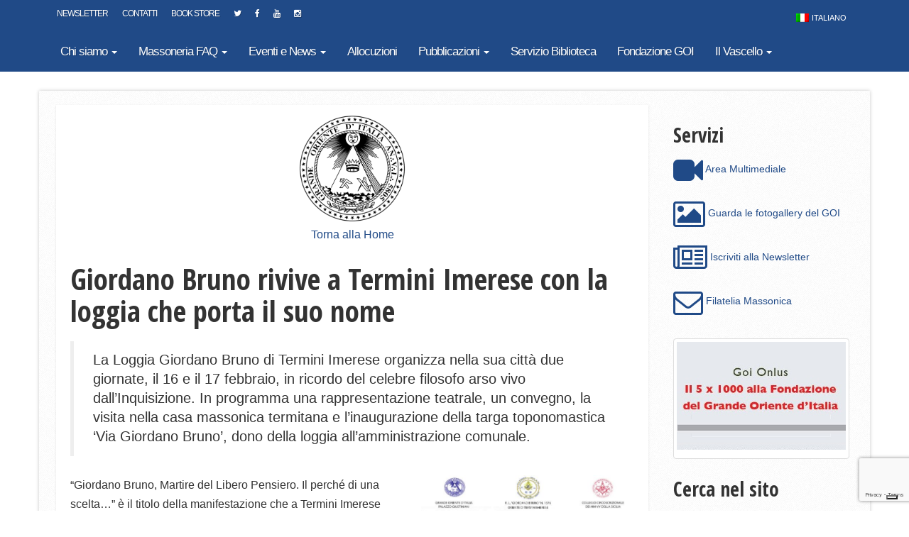

--- FILE ---
content_type: text/html; charset=utf-8
request_url: https://www.google.com/recaptcha/api2/anchor?ar=1&k=6LcDSoIUAAAAAGkbibXu2GLkgVGiwjh6npGrH1bG&co=aHR0cHM6Ly93d3cuZ3JhbmRlb3JpZW50ZS5pdDo0NDM.&hl=en&v=PoyoqOPhxBO7pBk68S4YbpHZ&size=invisible&anchor-ms=20000&execute-ms=30000&cb=oeb3bg8oxr2t
body_size: 48779
content:
<!DOCTYPE HTML><html dir="ltr" lang="en"><head><meta http-equiv="Content-Type" content="text/html; charset=UTF-8">
<meta http-equiv="X-UA-Compatible" content="IE=edge">
<title>reCAPTCHA</title>
<style type="text/css">
/* cyrillic-ext */
@font-face {
  font-family: 'Roboto';
  font-style: normal;
  font-weight: 400;
  font-stretch: 100%;
  src: url(//fonts.gstatic.com/s/roboto/v48/KFO7CnqEu92Fr1ME7kSn66aGLdTylUAMa3GUBHMdazTgWw.woff2) format('woff2');
  unicode-range: U+0460-052F, U+1C80-1C8A, U+20B4, U+2DE0-2DFF, U+A640-A69F, U+FE2E-FE2F;
}
/* cyrillic */
@font-face {
  font-family: 'Roboto';
  font-style: normal;
  font-weight: 400;
  font-stretch: 100%;
  src: url(//fonts.gstatic.com/s/roboto/v48/KFO7CnqEu92Fr1ME7kSn66aGLdTylUAMa3iUBHMdazTgWw.woff2) format('woff2');
  unicode-range: U+0301, U+0400-045F, U+0490-0491, U+04B0-04B1, U+2116;
}
/* greek-ext */
@font-face {
  font-family: 'Roboto';
  font-style: normal;
  font-weight: 400;
  font-stretch: 100%;
  src: url(//fonts.gstatic.com/s/roboto/v48/KFO7CnqEu92Fr1ME7kSn66aGLdTylUAMa3CUBHMdazTgWw.woff2) format('woff2');
  unicode-range: U+1F00-1FFF;
}
/* greek */
@font-face {
  font-family: 'Roboto';
  font-style: normal;
  font-weight: 400;
  font-stretch: 100%;
  src: url(//fonts.gstatic.com/s/roboto/v48/KFO7CnqEu92Fr1ME7kSn66aGLdTylUAMa3-UBHMdazTgWw.woff2) format('woff2');
  unicode-range: U+0370-0377, U+037A-037F, U+0384-038A, U+038C, U+038E-03A1, U+03A3-03FF;
}
/* math */
@font-face {
  font-family: 'Roboto';
  font-style: normal;
  font-weight: 400;
  font-stretch: 100%;
  src: url(//fonts.gstatic.com/s/roboto/v48/KFO7CnqEu92Fr1ME7kSn66aGLdTylUAMawCUBHMdazTgWw.woff2) format('woff2');
  unicode-range: U+0302-0303, U+0305, U+0307-0308, U+0310, U+0312, U+0315, U+031A, U+0326-0327, U+032C, U+032F-0330, U+0332-0333, U+0338, U+033A, U+0346, U+034D, U+0391-03A1, U+03A3-03A9, U+03B1-03C9, U+03D1, U+03D5-03D6, U+03F0-03F1, U+03F4-03F5, U+2016-2017, U+2034-2038, U+203C, U+2040, U+2043, U+2047, U+2050, U+2057, U+205F, U+2070-2071, U+2074-208E, U+2090-209C, U+20D0-20DC, U+20E1, U+20E5-20EF, U+2100-2112, U+2114-2115, U+2117-2121, U+2123-214F, U+2190, U+2192, U+2194-21AE, U+21B0-21E5, U+21F1-21F2, U+21F4-2211, U+2213-2214, U+2216-22FF, U+2308-230B, U+2310, U+2319, U+231C-2321, U+2336-237A, U+237C, U+2395, U+239B-23B7, U+23D0, U+23DC-23E1, U+2474-2475, U+25AF, U+25B3, U+25B7, U+25BD, U+25C1, U+25CA, U+25CC, U+25FB, U+266D-266F, U+27C0-27FF, U+2900-2AFF, U+2B0E-2B11, U+2B30-2B4C, U+2BFE, U+3030, U+FF5B, U+FF5D, U+1D400-1D7FF, U+1EE00-1EEFF;
}
/* symbols */
@font-face {
  font-family: 'Roboto';
  font-style: normal;
  font-weight: 400;
  font-stretch: 100%;
  src: url(//fonts.gstatic.com/s/roboto/v48/KFO7CnqEu92Fr1ME7kSn66aGLdTylUAMaxKUBHMdazTgWw.woff2) format('woff2');
  unicode-range: U+0001-000C, U+000E-001F, U+007F-009F, U+20DD-20E0, U+20E2-20E4, U+2150-218F, U+2190, U+2192, U+2194-2199, U+21AF, U+21E6-21F0, U+21F3, U+2218-2219, U+2299, U+22C4-22C6, U+2300-243F, U+2440-244A, U+2460-24FF, U+25A0-27BF, U+2800-28FF, U+2921-2922, U+2981, U+29BF, U+29EB, U+2B00-2BFF, U+4DC0-4DFF, U+FFF9-FFFB, U+10140-1018E, U+10190-1019C, U+101A0, U+101D0-101FD, U+102E0-102FB, U+10E60-10E7E, U+1D2C0-1D2D3, U+1D2E0-1D37F, U+1F000-1F0FF, U+1F100-1F1AD, U+1F1E6-1F1FF, U+1F30D-1F30F, U+1F315, U+1F31C, U+1F31E, U+1F320-1F32C, U+1F336, U+1F378, U+1F37D, U+1F382, U+1F393-1F39F, U+1F3A7-1F3A8, U+1F3AC-1F3AF, U+1F3C2, U+1F3C4-1F3C6, U+1F3CA-1F3CE, U+1F3D4-1F3E0, U+1F3ED, U+1F3F1-1F3F3, U+1F3F5-1F3F7, U+1F408, U+1F415, U+1F41F, U+1F426, U+1F43F, U+1F441-1F442, U+1F444, U+1F446-1F449, U+1F44C-1F44E, U+1F453, U+1F46A, U+1F47D, U+1F4A3, U+1F4B0, U+1F4B3, U+1F4B9, U+1F4BB, U+1F4BF, U+1F4C8-1F4CB, U+1F4D6, U+1F4DA, U+1F4DF, U+1F4E3-1F4E6, U+1F4EA-1F4ED, U+1F4F7, U+1F4F9-1F4FB, U+1F4FD-1F4FE, U+1F503, U+1F507-1F50B, U+1F50D, U+1F512-1F513, U+1F53E-1F54A, U+1F54F-1F5FA, U+1F610, U+1F650-1F67F, U+1F687, U+1F68D, U+1F691, U+1F694, U+1F698, U+1F6AD, U+1F6B2, U+1F6B9-1F6BA, U+1F6BC, U+1F6C6-1F6CF, U+1F6D3-1F6D7, U+1F6E0-1F6EA, U+1F6F0-1F6F3, U+1F6F7-1F6FC, U+1F700-1F7FF, U+1F800-1F80B, U+1F810-1F847, U+1F850-1F859, U+1F860-1F887, U+1F890-1F8AD, U+1F8B0-1F8BB, U+1F8C0-1F8C1, U+1F900-1F90B, U+1F93B, U+1F946, U+1F984, U+1F996, U+1F9E9, U+1FA00-1FA6F, U+1FA70-1FA7C, U+1FA80-1FA89, U+1FA8F-1FAC6, U+1FACE-1FADC, U+1FADF-1FAE9, U+1FAF0-1FAF8, U+1FB00-1FBFF;
}
/* vietnamese */
@font-face {
  font-family: 'Roboto';
  font-style: normal;
  font-weight: 400;
  font-stretch: 100%;
  src: url(//fonts.gstatic.com/s/roboto/v48/KFO7CnqEu92Fr1ME7kSn66aGLdTylUAMa3OUBHMdazTgWw.woff2) format('woff2');
  unicode-range: U+0102-0103, U+0110-0111, U+0128-0129, U+0168-0169, U+01A0-01A1, U+01AF-01B0, U+0300-0301, U+0303-0304, U+0308-0309, U+0323, U+0329, U+1EA0-1EF9, U+20AB;
}
/* latin-ext */
@font-face {
  font-family: 'Roboto';
  font-style: normal;
  font-weight: 400;
  font-stretch: 100%;
  src: url(//fonts.gstatic.com/s/roboto/v48/KFO7CnqEu92Fr1ME7kSn66aGLdTylUAMa3KUBHMdazTgWw.woff2) format('woff2');
  unicode-range: U+0100-02BA, U+02BD-02C5, U+02C7-02CC, U+02CE-02D7, U+02DD-02FF, U+0304, U+0308, U+0329, U+1D00-1DBF, U+1E00-1E9F, U+1EF2-1EFF, U+2020, U+20A0-20AB, U+20AD-20C0, U+2113, U+2C60-2C7F, U+A720-A7FF;
}
/* latin */
@font-face {
  font-family: 'Roboto';
  font-style: normal;
  font-weight: 400;
  font-stretch: 100%;
  src: url(//fonts.gstatic.com/s/roboto/v48/KFO7CnqEu92Fr1ME7kSn66aGLdTylUAMa3yUBHMdazQ.woff2) format('woff2');
  unicode-range: U+0000-00FF, U+0131, U+0152-0153, U+02BB-02BC, U+02C6, U+02DA, U+02DC, U+0304, U+0308, U+0329, U+2000-206F, U+20AC, U+2122, U+2191, U+2193, U+2212, U+2215, U+FEFF, U+FFFD;
}
/* cyrillic-ext */
@font-face {
  font-family: 'Roboto';
  font-style: normal;
  font-weight: 500;
  font-stretch: 100%;
  src: url(//fonts.gstatic.com/s/roboto/v48/KFO7CnqEu92Fr1ME7kSn66aGLdTylUAMa3GUBHMdazTgWw.woff2) format('woff2');
  unicode-range: U+0460-052F, U+1C80-1C8A, U+20B4, U+2DE0-2DFF, U+A640-A69F, U+FE2E-FE2F;
}
/* cyrillic */
@font-face {
  font-family: 'Roboto';
  font-style: normal;
  font-weight: 500;
  font-stretch: 100%;
  src: url(//fonts.gstatic.com/s/roboto/v48/KFO7CnqEu92Fr1ME7kSn66aGLdTylUAMa3iUBHMdazTgWw.woff2) format('woff2');
  unicode-range: U+0301, U+0400-045F, U+0490-0491, U+04B0-04B1, U+2116;
}
/* greek-ext */
@font-face {
  font-family: 'Roboto';
  font-style: normal;
  font-weight: 500;
  font-stretch: 100%;
  src: url(//fonts.gstatic.com/s/roboto/v48/KFO7CnqEu92Fr1ME7kSn66aGLdTylUAMa3CUBHMdazTgWw.woff2) format('woff2');
  unicode-range: U+1F00-1FFF;
}
/* greek */
@font-face {
  font-family: 'Roboto';
  font-style: normal;
  font-weight: 500;
  font-stretch: 100%;
  src: url(//fonts.gstatic.com/s/roboto/v48/KFO7CnqEu92Fr1ME7kSn66aGLdTylUAMa3-UBHMdazTgWw.woff2) format('woff2');
  unicode-range: U+0370-0377, U+037A-037F, U+0384-038A, U+038C, U+038E-03A1, U+03A3-03FF;
}
/* math */
@font-face {
  font-family: 'Roboto';
  font-style: normal;
  font-weight: 500;
  font-stretch: 100%;
  src: url(//fonts.gstatic.com/s/roboto/v48/KFO7CnqEu92Fr1ME7kSn66aGLdTylUAMawCUBHMdazTgWw.woff2) format('woff2');
  unicode-range: U+0302-0303, U+0305, U+0307-0308, U+0310, U+0312, U+0315, U+031A, U+0326-0327, U+032C, U+032F-0330, U+0332-0333, U+0338, U+033A, U+0346, U+034D, U+0391-03A1, U+03A3-03A9, U+03B1-03C9, U+03D1, U+03D5-03D6, U+03F0-03F1, U+03F4-03F5, U+2016-2017, U+2034-2038, U+203C, U+2040, U+2043, U+2047, U+2050, U+2057, U+205F, U+2070-2071, U+2074-208E, U+2090-209C, U+20D0-20DC, U+20E1, U+20E5-20EF, U+2100-2112, U+2114-2115, U+2117-2121, U+2123-214F, U+2190, U+2192, U+2194-21AE, U+21B0-21E5, U+21F1-21F2, U+21F4-2211, U+2213-2214, U+2216-22FF, U+2308-230B, U+2310, U+2319, U+231C-2321, U+2336-237A, U+237C, U+2395, U+239B-23B7, U+23D0, U+23DC-23E1, U+2474-2475, U+25AF, U+25B3, U+25B7, U+25BD, U+25C1, U+25CA, U+25CC, U+25FB, U+266D-266F, U+27C0-27FF, U+2900-2AFF, U+2B0E-2B11, U+2B30-2B4C, U+2BFE, U+3030, U+FF5B, U+FF5D, U+1D400-1D7FF, U+1EE00-1EEFF;
}
/* symbols */
@font-face {
  font-family: 'Roboto';
  font-style: normal;
  font-weight: 500;
  font-stretch: 100%;
  src: url(//fonts.gstatic.com/s/roboto/v48/KFO7CnqEu92Fr1ME7kSn66aGLdTylUAMaxKUBHMdazTgWw.woff2) format('woff2');
  unicode-range: U+0001-000C, U+000E-001F, U+007F-009F, U+20DD-20E0, U+20E2-20E4, U+2150-218F, U+2190, U+2192, U+2194-2199, U+21AF, U+21E6-21F0, U+21F3, U+2218-2219, U+2299, U+22C4-22C6, U+2300-243F, U+2440-244A, U+2460-24FF, U+25A0-27BF, U+2800-28FF, U+2921-2922, U+2981, U+29BF, U+29EB, U+2B00-2BFF, U+4DC0-4DFF, U+FFF9-FFFB, U+10140-1018E, U+10190-1019C, U+101A0, U+101D0-101FD, U+102E0-102FB, U+10E60-10E7E, U+1D2C0-1D2D3, U+1D2E0-1D37F, U+1F000-1F0FF, U+1F100-1F1AD, U+1F1E6-1F1FF, U+1F30D-1F30F, U+1F315, U+1F31C, U+1F31E, U+1F320-1F32C, U+1F336, U+1F378, U+1F37D, U+1F382, U+1F393-1F39F, U+1F3A7-1F3A8, U+1F3AC-1F3AF, U+1F3C2, U+1F3C4-1F3C6, U+1F3CA-1F3CE, U+1F3D4-1F3E0, U+1F3ED, U+1F3F1-1F3F3, U+1F3F5-1F3F7, U+1F408, U+1F415, U+1F41F, U+1F426, U+1F43F, U+1F441-1F442, U+1F444, U+1F446-1F449, U+1F44C-1F44E, U+1F453, U+1F46A, U+1F47D, U+1F4A3, U+1F4B0, U+1F4B3, U+1F4B9, U+1F4BB, U+1F4BF, U+1F4C8-1F4CB, U+1F4D6, U+1F4DA, U+1F4DF, U+1F4E3-1F4E6, U+1F4EA-1F4ED, U+1F4F7, U+1F4F9-1F4FB, U+1F4FD-1F4FE, U+1F503, U+1F507-1F50B, U+1F50D, U+1F512-1F513, U+1F53E-1F54A, U+1F54F-1F5FA, U+1F610, U+1F650-1F67F, U+1F687, U+1F68D, U+1F691, U+1F694, U+1F698, U+1F6AD, U+1F6B2, U+1F6B9-1F6BA, U+1F6BC, U+1F6C6-1F6CF, U+1F6D3-1F6D7, U+1F6E0-1F6EA, U+1F6F0-1F6F3, U+1F6F7-1F6FC, U+1F700-1F7FF, U+1F800-1F80B, U+1F810-1F847, U+1F850-1F859, U+1F860-1F887, U+1F890-1F8AD, U+1F8B0-1F8BB, U+1F8C0-1F8C1, U+1F900-1F90B, U+1F93B, U+1F946, U+1F984, U+1F996, U+1F9E9, U+1FA00-1FA6F, U+1FA70-1FA7C, U+1FA80-1FA89, U+1FA8F-1FAC6, U+1FACE-1FADC, U+1FADF-1FAE9, U+1FAF0-1FAF8, U+1FB00-1FBFF;
}
/* vietnamese */
@font-face {
  font-family: 'Roboto';
  font-style: normal;
  font-weight: 500;
  font-stretch: 100%;
  src: url(//fonts.gstatic.com/s/roboto/v48/KFO7CnqEu92Fr1ME7kSn66aGLdTylUAMa3OUBHMdazTgWw.woff2) format('woff2');
  unicode-range: U+0102-0103, U+0110-0111, U+0128-0129, U+0168-0169, U+01A0-01A1, U+01AF-01B0, U+0300-0301, U+0303-0304, U+0308-0309, U+0323, U+0329, U+1EA0-1EF9, U+20AB;
}
/* latin-ext */
@font-face {
  font-family: 'Roboto';
  font-style: normal;
  font-weight: 500;
  font-stretch: 100%;
  src: url(//fonts.gstatic.com/s/roboto/v48/KFO7CnqEu92Fr1ME7kSn66aGLdTylUAMa3KUBHMdazTgWw.woff2) format('woff2');
  unicode-range: U+0100-02BA, U+02BD-02C5, U+02C7-02CC, U+02CE-02D7, U+02DD-02FF, U+0304, U+0308, U+0329, U+1D00-1DBF, U+1E00-1E9F, U+1EF2-1EFF, U+2020, U+20A0-20AB, U+20AD-20C0, U+2113, U+2C60-2C7F, U+A720-A7FF;
}
/* latin */
@font-face {
  font-family: 'Roboto';
  font-style: normal;
  font-weight: 500;
  font-stretch: 100%;
  src: url(//fonts.gstatic.com/s/roboto/v48/KFO7CnqEu92Fr1ME7kSn66aGLdTylUAMa3yUBHMdazQ.woff2) format('woff2');
  unicode-range: U+0000-00FF, U+0131, U+0152-0153, U+02BB-02BC, U+02C6, U+02DA, U+02DC, U+0304, U+0308, U+0329, U+2000-206F, U+20AC, U+2122, U+2191, U+2193, U+2212, U+2215, U+FEFF, U+FFFD;
}
/* cyrillic-ext */
@font-face {
  font-family: 'Roboto';
  font-style: normal;
  font-weight: 900;
  font-stretch: 100%;
  src: url(//fonts.gstatic.com/s/roboto/v48/KFO7CnqEu92Fr1ME7kSn66aGLdTylUAMa3GUBHMdazTgWw.woff2) format('woff2');
  unicode-range: U+0460-052F, U+1C80-1C8A, U+20B4, U+2DE0-2DFF, U+A640-A69F, U+FE2E-FE2F;
}
/* cyrillic */
@font-face {
  font-family: 'Roboto';
  font-style: normal;
  font-weight: 900;
  font-stretch: 100%;
  src: url(//fonts.gstatic.com/s/roboto/v48/KFO7CnqEu92Fr1ME7kSn66aGLdTylUAMa3iUBHMdazTgWw.woff2) format('woff2');
  unicode-range: U+0301, U+0400-045F, U+0490-0491, U+04B0-04B1, U+2116;
}
/* greek-ext */
@font-face {
  font-family: 'Roboto';
  font-style: normal;
  font-weight: 900;
  font-stretch: 100%;
  src: url(//fonts.gstatic.com/s/roboto/v48/KFO7CnqEu92Fr1ME7kSn66aGLdTylUAMa3CUBHMdazTgWw.woff2) format('woff2');
  unicode-range: U+1F00-1FFF;
}
/* greek */
@font-face {
  font-family: 'Roboto';
  font-style: normal;
  font-weight: 900;
  font-stretch: 100%;
  src: url(//fonts.gstatic.com/s/roboto/v48/KFO7CnqEu92Fr1ME7kSn66aGLdTylUAMa3-UBHMdazTgWw.woff2) format('woff2');
  unicode-range: U+0370-0377, U+037A-037F, U+0384-038A, U+038C, U+038E-03A1, U+03A3-03FF;
}
/* math */
@font-face {
  font-family: 'Roboto';
  font-style: normal;
  font-weight: 900;
  font-stretch: 100%;
  src: url(//fonts.gstatic.com/s/roboto/v48/KFO7CnqEu92Fr1ME7kSn66aGLdTylUAMawCUBHMdazTgWw.woff2) format('woff2');
  unicode-range: U+0302-0303, U+0305, U+0307-0308, U+0310, U+0312, U+0315, U+031A, U+0326-0327, U+032C, U+032F-0330, U+0332-0333, U+0338, U+033A, U+0346, U+034D, U+0391-03A1, U+03A3-03A9, U+03B1-03C9, U+03D1, U+03D5-03D6, U+03F0-03F1, U+03F4-03F5, U+2016-2017, U+2034-2038, U+203C, U+2040, U+2043, U+2047, U+2050, U+2057, U+205F, U+2070-2071, U+2074-208E, U+2090-209C, U+20D0-20DC, U+20E1, U+20E5-20EF, U+2100-2112, U+2114-2115, U+2117-2121, U+2123-214F, U+2190, U+2192, U+2194-21AE, U+21B0-21E5, U+21F1-21F2, U+21F4-2211, U+2213-2214, U+2216-22FF, U+2308-230B, U+2310, U+2319, U+231C-2321, U+2336-237A, U+237C, U+2395, U+239B-23B7, U+23D0, U+23DC-23E1, U+2474-2475, U+25AF, U+25B3, U+25B7, U+25BD, U+25C1, U+25CA, U+25CC, U+25FB, U+266D-266F, U+27C0-27FF, U+2900-2AFF, U+2B0E-2B11, U+2B30-2B4C, U+2BFE, U+3030, U+FF5B, U+FF5D, U+1D400-1D7FF, U+1EE00-1EEFF;
}
/* symbols */
@font-face {
  font-family: 'Roboto';
  font-style: normal;
  font-weight: 900;
  font-stretch: 100%;
  src: url(//fonts.gstatic.com/s/roboto/v48/KFO7CnqEu92Fr1ME7kSn66aGLdTylUAMaxKUBHMdazTgWw.woff2) format('woff2');
  unicode-range: U+0001-000C, U+000E-001F, U+007F-009F, U+20DD-20E0, U+20E2-20E4, U+2150-218F, U+2190, U+2192, U+2194-2199, U+21AF, U+21E6-21F0, U+21F3, U+2218-2219, U+2299, U+22C4-22C6, U+2300-243F, U+2440-244A, U+2460-24FF, U+25A0-27BF, U+2800-28FF, U+2921-2922, U+2981, U+29BF, U+29EB, U+2B00-2BFF, U+4DC0-4DFF, U+FFF9-FFFB, U+10140-1018E, U+10190-1019C, U+101A0, U+101D0-101FD, U+102E0-102FB, U+10E60-10E7E, U+1D2C0-1D2D3, U+1D2E0-1D37F, U+1F000-1F0FF, U+1F100-1F1AD, U+1F1E6-1F1FF, U+1F30D-1F30F, U+1F315, U+1F31C, U+1F31E, U+1F320-1F32C, U+1F336, U+1F378, U+1F37D, U+1F382, U+1F393-1F39F, U+1F3A7-1F3A8, U+1F3AC-1F3AF, U+1F3C2, U+1F3C4-1F3C6, U+1F3CA-1F3CE, U+1F3D4-1F3E0, U+1F3ED, U+1F3F1-1F3F3, U+1F3F5-1F3F7, U+1F408, U+1F415, U+1F41F, U+1F426, U+1F43F, U+1F441-1F442, U+1F444, U+1F446-1F449, U+1F44C-1F44E, U+1F453, U+1F46A, U+1F47D, U+1F4A3, U+1F4B0, U+1F4B3, U+1F4B9, U+1F4BB, U+1F4BF, U+1F4C8-1F4CB, U+1F4D6, U+1F4DA, U+1F4DF, U+1F4E3-1F4E6, U+1F4EA-1F4ED, U+1F4F7, U+1F4F9-1F4FB, U+1F4FD-1F4FE, U+1F503, U+1F507-1F50B, U+1F50D, U+1F512-1F513, U+1F53E-1F54A, U+1F54F-1F5FA, U+1F610, U+1F650-1F67F, U+1F687, U+1F68D, U+1F691, U+1F694, U+1F698, U+1F6AD, U+1F6B2, U+1F6B9-1F6BA, U+1F6BC, U+1F6C6-1F6CF, U+1F6D3-1F6D7, U+1F6E0-1F6EA, U+1F6F0-1F6F3, U+1F6F7-1F6FC, U+1F700-1F7FF, U+1F800-1F80B, U+1F810-1F847, U+1F850-1F859, U+1F860-1F887, U+1F890-1F8AD, U+1F8B0-1F8BB, U+1F8C0-1F8C1, U+1F900-1F90B, U+1F93B, U+1F946, U+1F984, U+1F996, U+1F9E9, U+1FA00-1FA6F, U+1FA70-1FA7C, U+1FA80-1FA89, U+1FA8F-1FAC6, U+1FACE-1FADC, U+1FADF-1FAE9, U+1FAF0-1FAF8, U+1FB00-1FBFF;
}
/* vietnamese */
@font-face {
  font-family: 'Roboto';
  font-style: normal;
  font-weight: 900;
  font-stretch: 100%;
  src: url(//fonts.gstatic.com/s/roboto/v48/KFO7CnqEu92Fr1ME7kSn66aGLdTylUAMa3OUBHMdazTgWw.woff2) format('woff2');
  unicode-range: U+0102-0103, U+0110-0111, U+0128-0129, U+0168-0169, U+01A0-01A1, U+01AF-01B0, U+0300-0301, U+0303-0304, U+0308-0309, U+0323, U+0329, U+1EA0-1EF9, U+20AB;
}
/* latin-ext */
@font-face {
  font-family: 'Roboto';
  font-style: normal;
  font-weight: 900;
  font-stretch: 100%;
  src: url(//fonts.gstatic.com/s/roboto/v48/KFO7CnqEu92Fr1ME7kSn66aGLdTylUAMa3KUBHMdazTgWw.woff2) format('woff2');
  unicode-range: U+0100-02BA, U+02BD-02C5, U+02C7-02CC, U+02CE-02D7, U+02DD-02FF, U+0304, U+0308, U+0329, U+1D00-1DBF, U+1E00-1E9F, U+1EF2-1EFF, U+2020, U+20A0-20AB, U+20AD-20C0, U+2113, U+2C60-2C7F, U+A720-A7FF;
}
/* latin */
@font-face {
  font-family: 'Roboto';
  font-style: normal;
  font-weight: 900;
  font-stretch: 100%;
  src: url(//fonts.gstatic.com/s/roboto/v48/KFO7CnqEu92Fr1ME7kSn66aGLdTylUAMa3yUBHMdazQ.woff2) format('woff2');
  unicode-range: U+0000-00FF, U+0131, U+0152-0153, U+02BB-02BC, U+02C6, U+02DA, U+02DC, U+0304, U+0308, U+0329, U+2000-206F, U+20AC, U+2122, U+2191, U+2193, U+2212, U+2215, U+FEFF, U+FFFD;
}

</style>
<link rel="stylesheet" type="text/css" href="https://www.gstatic.com/recaptcha/releases/PoyoqOPhxBO7pBk68S4YbpHZ/styles__ltr.css">
<script nonce="n3yxRXIKjCH90j5YRnbY6A" type="text/javascript">window['__recaptcha_api'] = 'https://www.google.com/recaptcha/api2/';</script>
<script type="text/javascript" src="https://www.gstatic.com/recaptcha/releases/PoyoqOPhxBO7pBk68S4YbpHZ/recaptcha__en.js" nonce="n3yxRXIKjCH90j5YRnbY6A">
      
    </script></head>
<body><div id="rc-anchor-alert" class="rc-anchor-alert"></div>
<input type="hidden" id="recaptcha-token" value="[base64]">
<script type="text/javascript" nonce="n3yxRXIKjCH90j5YRnbY6A">
      recaptcha.anchor.Main.init("[\x22ainput\x22,[\x22bgdata\x22,\x22\x22,\[base64]/[base64]/[base64]/[base64]/[base64]/[base64]/KGcoTywyNTMsTy5PKSxVRyhPLEMpKTpnKE8sMjUzLEMpLE8pKSxsKSksTykpfSxieT1mdW5jdGlvbihDLE8sdSxsKXtmb3IobD0odT1SKEMpLDApO08+MDtPLS0pbD1sPDw4fFooQyk7ZyhDLHUsbCl9LFVHPWZ1bmN0aW9uKEMsTyl7Qy5pLmxlbmd0aD4xMDQ/[base64]/[base64]/[base64]/[base64]/[base64]/[base64]/[base64]\\u003d\x22,\[base64]\x22,\[base64]/[base64]/Cj0PCnkYdwrXDsAzDo1zCqMKAXMOYwoBPwrLCg1zCvn3Dq8KoNDDDqMOlTcKGw4/DjHNzKHzCisOJbW3CiWhsw6jDvcKoXVzDs8OZwow8woIZMsKwEMK3d3/ChmzChAIhw4VQXmfCvMKZw63Cn8Ozw7DCo8Ojw58lwqZmwp7CtsKFwqXCn8O/wpQCw4XClSnCq3Z0w6nDpMKzw7zDosOxwp/DlsKDGXPCnMKKU1MGF8KAMcKsOBvCusKFw5BRw4/CtcOqwqvDihl5SMKTE8KZwojCs8KtAgfCoBNmw5XDp8KywpDDkcKSwocZw40YwrTDvsO2w7TDgcKjFMK1TjLDu8KHAcK1aFvDl8KYEEDCmsO4bXTCkMKQSsO4ZMO+wrgaw7ovwq11wrnDmh3ChMOFacKYw63DtC/DqBowAiHCqVErd23Dqh3CkFbDvA/DjMKDw6dgw5jClsOUwqQ8w7grY04jwoYmFMOpZMOgKcKdwoEyw6sNw7DCqivDtMKkdMKaw67CtcOWw7F6SmbCiyHCr8ONwoLDoSkmQjlVwoJgEMKdw51NTMOwwp9awqBZcsONLwV7wq/DqsKUCsO9w7BHRAzCmw7CuA7Cpn8LSw/[base64]/woPDr21LeCsHawl/NMKcw7B1bHDDrsKuGMKBXDnCsA7CkxHCpcOcwq3CgQfDu8Klwo3CmMO6T8OHGMOSGmTChUUNS8KWw4DDtMKcwp3Cl8KnwqFYwq1dw7XDp8KaH8K3wr/Ck2rClMOYR2/DtsOSwoc3BC3CmcKiCcObIsK8w7fDucKuOkrCl2bCjsK3w6E7wrhCw71BVFsOMx9cwrTCtg7Dih14FxVmw7IBR1M9AcOrE2xXw5AuMhoYw6wwQ8KpRsKyLxDDoFnDuMK1wrLDqU3Ct8OHLBd0GTfCv8KRwrTDs8KQdcO/F8KDw4XCgX3DiMKiHkXDu8KqK8OiwqfDnMOdXx3DhW/Dsk/[base64]/DucO8eX/CiGDCkcObOcOPw43CkXkMwojCg8Kuw4TDvsKqw7vCplEgPcOQIVZpw5LCjMK6wrzDk8OXw5nDrcKzwrhww4JeV8Ovw4rDuTlWfVh2wpc1TMKWwobCv8KGw7V/w6DCqsOPbsKRwpfCrcOfUHPDisKZwpUdw5Ayw5FsenANwq5sJ1IvJ8K7SGDDoEISBH4Ww57Cn8OAb8OjRcOVw602w7Vlw6nCmcKfwr/[base64]/Ch1gVR2JKUcOlw4fCiGNrGFvDhcKmJ8OpEsOkPgMdZ24YCCLCrmTDpcKlw7rCu8K9wo18w4PDoRPCjxHCnzTCicO0w6vCucOQwpkAwrsOKx9RRml9w7HDr3rDlTXCoyrCmsKNFB1Od3xSwqgjwoZFVMKvw7hwTGvCp8KHw6XClMKcccOrYcKsw7/CtcKRwr/[base64]/DhC0TfcKOw5QcN8ODDsOqSsKJYRNXH8KDDMOlT3I+VFVjw5pCw6nDp1oZV8KJK0I5wrxTHnDCtRvCrMOawpcpwpjCnMKSwpzDm17DnkU3wroQYMO/w6R0w6PDvMOnL8KUwr/CnxcZw5c6N8KUw4kCVWFXw4rDnsKERsOhw7gdeA7CssOISMOsw7rCjMOrw41/IMOUwpPCvcKKTcKWZAHDqsOvwqHChCzDsxXDr8O8woXCu8KuUcOkw43DmsOzKUbDq2/Dr2/CmsOEwq8Qw4LDmToZwo9awpJYTMKgw4nCoFDDosKXN8ObBGd1T8ONJVvCtMO2PwNFOMKZIcKZw4wcwp/CjktUHcOAwoluayLCssO/w7fDnsKiwqF+w7bCv1k4XsOpw5hSZHjDmsKIX8KXwp/DqMOnfsOvQsKdwqFmZkAWwq/[base64]/[base64]/Duw/DnzDDi8KLf8OpbMKmHiJTw7/DhGfDpsOvFsOAQMOCDSt1H8OISMOhJznDkxsGcMKIw7bCrMOrw6/[base64]/ChsKfNcO3WGFnwp9VVsOewrDCtyk+f8O2IsKkBkrCpcOdwrV8w47ChFfDqcKHwqI/dHMRw53Dk8Opwr8ww740I8OLQ2ZfwqrDv8OKJ1LDsCzCiQtYSMOvwolxO8OZdHxcw7jDhAtIS8KyVMOFwpvDmsOJCsKVwonDvU7CvsOsUXUaWEs/[base64]/wp3DrDMDw59qw4XDlMOjwrBCZwrDh8O6w7MmDTt3w4M2CcOFFDHDm8O/YXdnw7jCgFwkOsOZX0TDk8OPw43CrgDCtBbCn8Ozw6HCgkkIVsKWTUvCuFHDtMKxw75dwq7DvMO4wrISEm3Cnj0XwrxEPsO9djNfZcKxw6F6a8O1wrLDnsO3bHzCoMKfwpzCizLDq8OHw5/CncK5w54ywpJnF14Ow6nDuThrccOjwr7CucKJGsOuw6rCkMO3wrpARg9HKsKnZ8OEwq0De8OAAMOzVcOTw6XCqgHDmnLDiMOPw6jDg8KGw75kasOww5PDoGcZXzzCowBnw543w5N7wp7CgE3DrMOfw5/[base64]/DgsKtVsOjwqLCpsK/w4bDknt1w6PCn8O+wrBKw73DvCDCjcOrwrzCuMKxwpE3Cj3CtU5zc8OhQ8K2bcKNOcKqS8O1w4dLDQjDuMKkS8OYXTJ6DcKKw4Y4w6LCpMKQwogww43CrMOewqnDvnVedSVUcjpkERDDpsKOw7/Cq8ORN3FCNETDksOcDDdLw55xGVICw7J6SzFmc8Obw4/CsicLWsOQTsOge8KGw7Baw5DDkg8+w6vDrcOnbcKmJ8KgZ8ODwogMARDCmmTCjMKXYsOOJy/ChE8SBghXwrl/[base64]/w6PDucKCecKxwqEPfXEvw4XDmsOHdDDDgcKAw6Z0wrnDhkESwp4RT8KswqzCvcK+PMKZByjCugtmSFbCp8KNNEnDoGfDlsKiwoTDicO/w7sSRiDCtm7CpVYWwq97fMOWIsKgPmvDl8KSwoMowqhPMGnCk0rChcKIBRJ0OSw/[base64]/DnHYRwp/[base64]/w5LCqMKFwoDCklMDOcKyWx3Dk8Kjw6jCqwXDmRnDl8KlOMOMT8KOwqcHwqnCsEo/A3Zlw4RmwpJgBXJ+egYjw4MNw610w6jDnxwiBm3Ci8KLw79XwpIxw6/CiMKswpvDhMKSRcO7dRl4w5QEwqJ6w5Egw59DwqPDrCHDuHHClcOew6ZNLk5WwovDv8KSX8ONU1oTwpEEYlwqb8KcPTcDGMONLMOcwpPCisKZZj/Cg8O+UFBgCnIJwq7CgmbCkgfDv3Z4cMO1RHTCikx2HsO7EsOSQsOZwqXDq8OAN2pbwrnCiMOww4krZj1rBGHChTRNw67CosKiAHrCqkEcDBDDuQ/[base64]/CoVRiG8OsSsO4V8OFQ8KTMGzCqwzDllrCjEXDlzbDgsOFw49JwqQSwofDn8ObwrnChG05w6sTBcOKw5zDl8KwwqzChhMjNsKxW8Kxw7orIAPDosONwokWNcKRUsOvLWbDicKhwrI4FU1QfBzCnATDnMKSZUHCvhwrw4rCqGjCjBrDq8OsURPDgFnDsMOMZ0VBwqs/w7JGOMOUY0YIw5jCuH7CvsKHNknCll/CuS9DwqTDjk3CqcO+woXCoTBOSsK5TMKfw7F1UsOsw74cVcKgwo/[base64]/DmkLDm3/DmFzClgJYYcKPFSfDunBnw7bDmiMPwpo5wpgoPRTCg8OwIsOEDsKHXsOfP8K5QsOyAwwJIsOdXsOiFBhsw4jDmFDCkXPDm2LCgHTCjnBDw7IBFMOpY30jwrTDpSddCx7CrUBvwqfDl2nDrsKyw6DCvmMOw4XCvDMjwoPCo8OOwrPDpsKyP1rCnsKyLxk5wpwmwol/wrzDh2TCmCDDmVNhdcKDw64pXcKMwrYufUTDoMOsLxhadMKbw7TDhhrCsg8/W2lpw6DDrMOMbcOuw6RmwoADwrVYw4lcRsO/[base64]/CumrCoHh+AMKWwrbCqUjDmFQzPUfDtXrDucKRw6AKKktVXMOLQ8OUwq3CgsOLDzTDqCLChsOyOcOWwr3DksK5WjfDslDDoVxBw6bCsMKvAcOeJGltYX/[base64]/DhTvDhcOMMMO/wpAXAi/CjcKoEGMswqw6w7/CoMKkwrzDmcOMRMKUwqdzWDDDhcO4XcKEYsOvd8Osw77CnivCj8OFw4zChE0gFFYbw6FsTw3CqsKJCmtNMWVIw6Z/w5jCiMOaBmjCm8OqPk/DiMOhwpzCqXXCr8OrasK0VsKQwpBMwqwJw6fDuinCninCssKuw5tZXWNZC8KJw4bDsH/[base64]/Ch8OeXsOpw47DmRQWRk3Dk8ObwpvDgWVRME3CqMOeRcKYw51VwoTDgsKHA1vChUbDlADCg8KcwoTDoEBHYcOVPsOICcKCwoMLwpfCrSjDj8Odw5YcKcKnQcK5TcKUAcK0w6x3wrx/wqdQDMK+w6fClsOaw6dUwrfCpsOzwqNew44vwpd/[base64]/[base64]/CuxTClcK0wqTDjjbDn8KfVD/[base64]/[base64]/Dqw8pwozDl8KAZcOcF8KEHcK2w7jDhHvCicO7w6PCscKuYExnw4/Cm8OtwqXCiyoYRsO1w4/DoRlEwoLDmsKHw6bDhcObwqvDt8OgM8OFwonCrF7Dq3nDlAkOw5kOwpPCq1snwpLDicKXw57DnxVKPTJdBsOTacKEVsOGEsK4WAcWw459wo8Lwp55NkrDqRwqH8KCM8KRw70vwqfDqsKAdU/CpWkjw5gFwrbCq1sWwqFhwrIXEHjDjxxdKkVew7DDlMOBUMKHK07DqMOzwpZkw6LDuMKfL8Krwpxrw7hTE3YQwoRzDkrCvxfCliLDrlzDtyPCmWRnw7vCqh3DlMOYw57CkgXCtsO1QhxvwqFfwpE/wrTDpsOWUwphwrQzwp5+S8KIfcOdAcOqU0xoUcOzHQTDlMOLf8KmfDFQwpDDhcOBwp/DvMK4P24Dw55PPRvDsUzDhsOVF8KtwovDmDvCgsOSw6Vgw5oIwqNUwrwWw67CjC9Yw4AQWjF7woLDmcKzw73CosKSwpXDncKbw4UgRGYSYsK6w6tTQBV6ABRxNBjDtMKdwpEDLMKfw5gvT8KhQ2zCsT7Dr8Knwp3DmFoLw4/CmQpQNMOPw5fCjX0SBMKFXF7DtMKPw5HDuMK3K8Oce8OBwqrClBvDswU8GDTDssK9I8KtwqvChG/DicKlw5B9w7XDsWLCqVPCnMOTfsOaw5cQdcOQw7bDqsO2w5NTworDh23CqCJEVxsZI2A7TcOEbjnCqw7Dr8OowozCncOvwrVywr/DqRR1wqNewrPDr8KebEg2GsK/[base64]/DkRt4w6rDvh7ChDBLC3PCmiHClsOMw4bCsijDnsKlw47DuAPCmsOvJsOXw7PCscKwbQ9Fw5PDvsOhQxvDoFttwqrDshwXwoY1B0/[base64]/F8K1RsO7EUw3wpfDgsKvEcKvWRQcF8OsJGrDucKlw5t8eh/CkQrDjC7Cg8K8wovDjV/DoSfCtcOtw7gow4gDw6Y3w6nCqcO6wonDpTxVwqx1S1vDvMKBwrZDYHghWmt0S2TDmsKBUikuKARVesOAM8OXLcK7XDnCl8OOHSTDs8KJFsK9w4HDtTJuExsTwr4rYcObwq/DjB1XAsOgUATDhcOswoFGw6wnBMKdFVbDmyDCiRgAw4gJw7DDgcK5w6XCmlAfDQs0bsKREcOfAsKzw5fDqglIwofCpMOsdykfZsO9aMOqwrPDk8OcMDLDhcKWwoc+w7MIaz/Dr8KCTR/CuGBkwp7CncOqUcO9wo3Cg201w7DDq8KCL8OpLsOIwp4SNknCuw8pT05dwrrCs3FAE8K0w5DDmQvCkcOiw7EvOy/Dqz3DnsObw49ABEUrwroccznDuxXCmMK+Dn4nw5fDkzw/Mkc4SB8kb0/CtjdJw7tsw4QcMsOFw55QdMKYecK7wpQ4w5g5RhpEw7nDsEhrw7Z5GMOIw608wonDm2HCvDMMIMObw7R3wpFpdsKCwqfDqgjDjDPDjsKKw7rDoHlTHBdDwrbDiRY1w7PCrxXCqgjCjRIzw7tYIMKtw7YZwrFiw68kHsKvw6/CoMKww4EdXXrDkMKvfXYvXMKDU8OSdyTDrMO3dMKFMgYsZ8OLGTnCrcO2w5/CgMOYLGzCicOFw67DkMOpOFUnw7DCrmXCoTEUw4UrW8KZwrEewpUwcMKqw5PCliTChygZwqfClMOWLArDg8KywpcudMK6PzLDt1TDjMOEw4fChS7ClMKUdjLDqQLCnw1AesKow7Mrw61nw7hxwqYgwq9kTSM3DHkQV8KKw4XCjcK4dWTDo2bCk8O/woJBw7vCksOwCVvCsyMMOcOZfsOjJAjCryIHI8OFFDjCixLDt34Pwq9OXnTCsjVIw5VqXBnCq1DDjcKyQxXDsH7Dl0LDoMKaHHwOFmoZwoxow54twr1bUBd7w4XCscK5wrnDujQPwpwUwqXDh8OUw4waw4LDmcO/cWBFwrZMdjZ5wqjClShjcsOkw7fCu1NIXmLCr0l3w4zCiUQ5w5jCjMOaQAFrcSvDiiPCsxJJaStew5l+wp4/NcOLw5LCicKqR0xdw59VWDTCrsOFwrIBwqJfwoXCoV7Cq8K3EzzCiyA2f8O8ZwzDq3cdeMKRw6VvLFheW8O9w4JJPMKlM8OHQ1hiUHjCmcOXW8KZcn/CpcO1DxbCtF/CjW0pwrPDrGMQcsKjwqHDh3kNIg0qw6nDgcOfSS0SFMO6EcKQw4DCjWnDnMO2NsKPw6dKw4rCpcKyw4/DuHzDqQPDvsOmw4zCuBDCnlPCmMKxw5wSw41Lwot0fj0qw5vDn8KTwpQWwrHDlcKQcsOBwpFqLsKDw6YFHW7CvWFew7BDw40Nw7w/wrPCisOmJxLCozjDtk3CuDzDhsKmwr3ClMOcGsOge8OcOG1jw51MwobCiWbCgsOiC8Olwrtpw6/DnUZBLSPDrBvCgj5EwoLDqhkcUB/[base64]/JcOoDEBTw4TDp8OgXGzDpFsBf8KmwqRVQF1pXCjDjcK/w7N5a8O+CDnChX3DosK5w6wewq4Mw4TDiWzDh3ZzwqfDrcK7wohzLMK1DsK2AybDtcKCMkRKwopUIQkfXBHDmMOmwrcMQmp2KcKcwoPDl1vDucK6w4NawopOwoDDsMORM20pBMOeNh/DuDfDgsO7w4BjGS/[base64]/[base64]/DqS/ChcK5w73CnVxgwpxaw40jwpQlw4Y/AsOmA0nDuE7ChcOKAHXDqsK1w6PCq8OSMyF5w6PCnTIVXTXDuX3Do0oPwpRxwq7DtcKoH3NiwocKRsKiHA/[base64]/[base64]/CvzTDjwMowrohw73DocOkTnEpw4/[base64]/wotaDSlCIyPCpGDCi0wwRMOZw6cnRsOow5tzUHnCtTADw6TDnsKWecK6WcKMN8OLwqPCgMOnw4cUwoZCQcO9cWrDp1dzw7DCvDrCsT4Aw6NaB8Kswo4/wozDg8K9w70ARQJVw6LCusOGMHnDjcKRHMOaw5AmwoEfK8OiRsO9OsKjwrgzb8OoDBbCuH0GGUclw5vCuGMDwr/DmsK9bMKOasOowqvDvMOYBHDDlcK/[base64]/GxbCucKxw5JQwozCqMK8I8OMVnTCigfDvmLCmCHCqD7Ds155wqtEwqHDkMOlw58MwoAVHMOYIxtdw6fCr8Ofw7PDkHRJw4w9w5LCtMKiw61rdR/ClMK+UsO4w7EDw7DDj8KFPMKqPVdow6IdDnoRw6fCpmPDlBjCisKzw5IWDlXDtcKhLcOXw6BrOWXCpsKVOMOUwoDDoMOPQMOaRT1UEsOcOjpRwpPCn8ORSsK0w4kQO8K8K0M6UV1YwrhweMK7w7nDjU3ChybDrggEwqDCmMO2w67CoMO/QcKHQmA9wrs+w4slTsKRwpFDKTVMw5FObU0/EcOIw4/Cn8ODb8KUwqHDtQzDkjrCrj/ChhdlesKmw7MdwrQfw7wEwoRmwo3CpzzDgHJiPhltSB7DosOhecOKem3Cr8KHw6ZMAFoZBMOGw4gVH0FswpgEZcKBwrs1PBTCkG/Cu8K/w75sRMOYKsOxwrrDt8KEwqcJSsKJXcO0PMKTw5c3AcOPHyV9DcKMEU/DksKiw4tMM8K/Bz7Du8KhwqDDt8OJwpFiflBUIjolwr3Cl1M5wqkfQVnDmgHDnMKtHMO9w4/Dujp6P17CqlLCl2DDjcOhS8Kow5TDqGPDqjfDhcKKZEYUN8ODCMKaN2I1CENJworCrDQTw7bCu8OOwoA4w7vDuMK4w6wQSgg6C8Ojw4vDgyt/MMOfTRMiAgxAw4g6AsKQwrDDmhpMNWtTAcOGwoELwpo6wq/CvsOKw6IiYMOcKsO2RzbDscOkw5Zha8KZEB5pSMO2BA3Drw4/w6Y8OcOdA8OawqFTeBErW8OQLFHDkzlQTSDCsXXCijxxZsK9w6DCrcK7XQ5JwpcbwpVIw4tVYBw5wq0rwq/[base64]/CicOpwohewqTDuz/[base64]/DtW0vDsOvwqDCsjXClsOEQ8OLOC82BGdqw6FBbibDi2Edw7TDok7CuXd8OyPDhA7DrsOjwp0CwobDs8K0FsKVdX1Kd8OVwoISK1nDpcK7GsKMwq/CmFJNbsOYw78/ScKOwqYoVgsuw6tbw6XCs20BXcK3w4zDksO1dcKlw59ew5s2wotnwqNldilVwo/ChMKoCCHCkxZZT8O/BMOZCMKKw4weIizDi8Oqw7jCkMKrwrvCvTjCjWjDt1rDijLDvDLCl8KOwrjCq3/DhUN1MMOIwq7CvyfDsF/Dq0NiwrI/wq/Cu8KMw4PCvBAUe8OUw6HDp8O6ccO5wpfDgMKxwpLDhw9dw5YXwqFtw7hXwr7CrDV3w417GQHDlcOEDmzCmm/DlcOuMcOjw6Bcw5IDGcOqwobDmsOWVmXCtj4tBQLDkAR2wqUyw6bDvnM9RFDChkMfIsKvSkRJw5RJOhVxwqDCkMKnBU5pwrIMw5p8w4ooKcOMXsOqw4bCnsKpwpfCr8OVw5Niwq3ChDNowonDsA/CucKoYTfDknTDrsOlHcOzKQ0ew5EGw6hNKWHCoydmwqA8w6JyKVgLcsOoDMOIUsODS8Ozw7pww43Ck8O/PWLCpgt5wqUuI8Kgw4jDv35rUm/Dph/DnUNsw5bDlRYwSsOvERDCuULCihBVZwnDh8OKw7FXacOoKMKlwoInwokUwo5gB2Rvw7nDtcK+wqnCt2tKwp7Cs20AKzVQDsO5wq/Cpk/CgTtvwrDDhz0rWlo4IcOZEW3CoMOAwofDu8KnY1HDoBJFOsKzwocLd3HCv8Kswr9dfRRtasOpw5vCgw3CtMOVw6RVXTHDhV8Nw60Lwol6NMK0dhHCqAHDvcKjwqZkw4ZHRU/DrsK+eTPDtMK9w5XCgsKQPSp6PcKFwq7DiGgrW0ozwqk2B2HDqEDCnmNzQMO9w4ciw7nCoy3DjlvCvGXDnUXDjxrDtcKDCsK3eSdDw5YBF2t/w7I6w7AqBMKMMDwpblVkOTUMwqjCjGTDlx/[base64]/ComrCtcOgM0LClkdiYMKkdmDCpcKew4hKGzVOInFjIsKXw7jCkcO6GE7DhQZICnUUXlbCky8IRzg4HikwdcOXKX3DqcK0JcO8wprCi8O+ImUiawTCj8KbJ8O/[base64]/CvTddw7nCtXFbw7kWw7vDk08JwqEew4zCm8Koa2zDui19QMO/Z8K7wo3Cq8OMQgkkCMOmw4bCpizDk8KIw7XCp8O8Z8KePh89XQgvw4LConVcw6fDs8KxwoN4woc/wr/CtiPDmsKSaMKvwrQrcxEDVcOqwo8Fw5XDtMOiwoxpPMK4FcOmZGfDosKSwqzDkwnCp8KzQ8O7YMKBAEZVJSEOwp4Mw6JIw7DDiC/CrAQgFcO8cmrCs3ENBcO7w6PCmHVBwqnCiBJwRFfDgF7DljIRw6tSDMKCTXZow68iBA1kwozCnT7DvMOcw757IMKGAsOyNMKZw4UiCcKmw4HDv8OiVcKDw6PCgsObSVLDusKqw5MTPj/ClhzDpD0DPcK4emw5w5fCmmXCjsObO2jClX1Tw4pKw7vDvMKqw4LCm8OiaXvCtEvCjsKmw4/CscO8S8Ocw6AbwovCo8K+LEsjYD0eKsKOwqvChDbDg1rCsyMfwoAmwo3DksOmCsK1DQ7DsXceYMOmwpLCikF1dCYIwqPCrjt2w7FPSWDDnhzCol0AP8KqwpfDnsOzw44nAArDkMOzw53CisODVMKKYcOEcMK9w6/Do1TDvx/[base64]/[base64]/[base64]/[base64]/[base64]/wrjCh03Cm3TCjE9/wq3CgsKZw7PCpCMmwox+w5RVC8Olwo3CtsOFwpbCkcO6b2UswrjCoMK7fzzCkcOqw7U0wr3DlsKaw5ERaFbDlsKOJBzCp8KSw61hdhFaw5xJI8Oxw5nCl8OJXlEzwpNQZ8O5wqBQJidZwqVoaFXDqsKsaxLDq1spccO1w67CqcOhw6HDkMO6w6Msw67DjMK1w41tw6/Dv8OhwqLCtMOuRDQ9w4DCgsORwpHDhgQ3Bx9kw4nDgsO8Il3Dki/[base64]/w7zDnlQsw51twrFZw7XCuUQ+IMO4wpnCkk07w5jCmn/CksKyDl7DmcO4aE1ZeUUhXcKPw73DiV3CpsKsw73DvGTDoMOgWXDChUpqwotZw5xTw4bCqMKiwo4kGsKrd0rCminDvEvCqyTDtwA9w4nCjMOVCSBKwrABOcOAw5N2U8OpVjlaScKtJcOXZ8OYwqbCrlrDrkgAAcOYKzbCn8OdwpPCpXM7w6hNDsKlJMORwq/[base64]/Cmj3Ct8KiBMO1wonDpFQkISvDhB3DqsKZw6p+wqbDl8K3wpnCtQHChcOew7DCpwoxwqjCtBTDr8KHLVQIPTvCjMKOfBbDo8K9wo8gw5XCi2kKw5dCw6/CnBfCusOOw6PCrsOpQ8OgLcOWAMOkJ8KKw4NUaMOxw6XDmmttdMOHMcKgUMOOOcOUEATCpcKzwrwkX0XCtiPDm8OXw7TClDktwrhfwp3DnSHCgWB7wrnDosKSw7/[base64]/[base64]/[base64]/DoG0/[base64]/[base64]/[base64]/Z8K5bwtkPgB1UcOTw5/CksKUQ1pMw6cHwoDDpsOqwow1w4jDhX4Fw6nCqWbCsBDCicKKwp8mwofCjMOpwpUOw6/Dq8Onw5fChMOHCcOEGiDDnRM3wrnCt8K1wqNAwqDDosOLw70hHBDDh8OUw7EWwqVcworCtRFrw4cAwpzDsXhsw5xwakDDnMKkw7UEF1w9wrbCrMOQTE9JHsKvw7k7wpV7Xwx/aMOvwpMxPk5CfjAPwrtRXMOMwr5Jwp8ow7/[base64]/CtAjDlmUdCAHDq8OdXXXClSnCr8KeTxvDkcK6w4HCoMKAChlpZlZqJ8KJw6I0GzvCpCVIwo3DrERRw4UBwprDt8O3McOxwpLDrcO0GCrCn8OZLcONwqN8wo3ChsKMDTjCmFMmw63Clmg9GsO6exhHwpXCncOUw5fCj8KuJG/[base64]/DhhQfWcKrT8OZw4s4w4lvbzd1wrM+w7I/a8ONEcKAw41dScO1w43CrMO+Ezdgwr1Yw6XDiHBhw4TDgsO3IC3Dv8OFw4YiGMKuT8Khw5fClsOgW8KSFgdbwoRrJsKSJMOpw5/DhwJLw4JDMT5hwofDpcKaCsOXwrMbw7zDh8OLwp3CvQt3HcKLfsOGDh/DhFvCkMOCwo7DusK+wrzDsMOrHTRgwrhhRgh+W8O7WCzCgsOde8OwTsKZw5DCrHHDiyQywpZ2w6pRwqHDq00dEMOcwojDqFFuw5JyMsKRwrTCicOQw6lJEMKWIABgw7jCusKnQsO8esKUAMOxwqZuw4zCiFo6woMrFh4cwpTDrMKzwqjDhXNFRsKHw5/CrMK/SMO3McO2RhJow7Zqw5jCrsKywpXClsOyNMKrw4BjwoZTXsO7wrzDlkweJsO+AsOKwotuLVjDoEzDu3XDiUDCqsKZw7Rnwq3Dg8Oiw7R9PhzCjQHDoTZDw5QZcUfCjHjCrsKmw6pmQgUpw6/CssOwwprDsMKNFissw5gNwp19LCRaR8KsUBLCrMOhwqzCosOGwoDCkcOCwprCvGjDjcOWED/Chi0ZBWpUwqDDiMOpFMKlBsKxA0rDgsKpwowiaMKufWVfE8KYaMK/[base64]/Dr3bCgiLDp1BBw4/Dq8KvGcOZw5bDhcKCwr3DssK2wo3DqMKywqLDjMOGETNtdEt1woHCkBY6V8KDOMOmL8KdwpxNw7jDozkgw7UMwoBgwoNuY24ww5cOc3kwHsKdHcORFFAAw4XDgcOnw7bDiTAfQ8OEWTbCjMOZEsKHcnjCjMO/wqg3FMOCacKuw5AlU8OJLMOvw5UQwowZwpLDqsK7wpjDihjCqsO1w5MiecKHPsKFT8KrYV/Cg8OyHwNhYik4wpI7wonChsKhwrcyw4XDjEUywqTDosOFwoDDmMKBwo3DhsO+YsKaUMKzFGkUaMO3DcK2NsO6w7V+wqZTdgEaLMOHw7APLsK3w4LDvcODw4sYPTXCscKRD8OtwoDDs2bDnzwXwpA0wplpwrQjdsO4aMKUw48XcEnDuG/CmlzCocOGbxFsZxQcw7nDiXt+NcOHwq4HwrMjwo3CjVjDg8KpcMKPbcKSeMOWwocgw5slXmJFEHonw4Iew4A9wqAbekPCksO0U8OewotFwpfCpsOmwrHCmlgXwofCh8KOe8KIwp/DvMOsEl/DiwPDvcK8woXCrcKnTcOWDAPCusKtwpnDlwXClcOoES3Cv8KQV3o4w685w7bDiW/[base64]/DtlnCvMKKwoUCw5zCiB5NL3vDq8OsXMK5wpdkcETCl8KYEzg7wqN+JjI4JEEWw7HCg8O+wq5Twp/CmcOdM8OuLsKHcQzDv8K0IMODJsKjw74iXynChcK0G8KGHMKUw7FWLjolwobCtkxwDcO8wo3CjMKcwotyw6/[base64]/DtcOuw655w4HCnmMJOl3CusKKw5PDvjTDk8KXwqceJMOoOMOsUsOYw41nw5rDg2nDnXLChV7DjS3DlBPDuMOZwqxew7rClcObwqVIwrZrw7sIwpZPw5fDg8KOVDbCuTDCkQrCgcOTdsOHfMKBBsOodcObHMKiHgQ5aAnCgMK/P8ObwrIBHDcCJcODwp9sLcK6O8O3HMKdwqnDicKlw4ozP8O6CiXCrjTDnUHCtEXCjmJrwrQhRVsRVMKqwoTDqCfDmSoQw7DCpFvCpcONdMKDw7FkwqTDvMKRwr8dwrnCp8K/[base64]/DqD3DuMKNYSbClMOnw63DvMK4wq/ChcK5wp8Vwr/DpmvCuzzChXzDnMKgEgTDjsO+H8OsV8KjJRNjwoHDjG3Do1AWw57CrMOpw4VsE8K5PQxtBcK/w7lrwqnCgcO2HMKTIwt4wq/DvXzDsVFpHDfDlMKaw4pAw5B0wpvCmnDCq8ONMMOIwoYMJ8OlDsKAw73DvGMfJsOca2TCqQ3Dtxc7Q8K8w6jDvTwJdsKyw7ptO8OdR0jCscKBMsKKScOlDD3CmcO4DMK/[base64]/P0NrwrVqCWFOw7Anw6xSZivCncKywqBnwo5AQgPCncOfVTPCgBwMwoPChMKmQB7DoiAGwqzDhsK/w57DsMOUwotIwqwOFkYtAsOhw7vDiD/CvUtIZAPDpcOGfsOxw7TDt8Khw6vDosKpw4TCjih/[base64]/[base64]/Dj8OBA1XDoW7CkMKPYF9oPGTClcOCIcOYVwhkIlg/[base64]/[base64]/CkcKBwpDClGfDsMOtwrpMWz9PwrDCgMOLw7DDjg5gZhHCn1YfRcK3JMK5w6bDuMKdw7Bmw6FgUMO/cSfCh3nDqV3ChsKvOcOrw7k8M8OmTMOrwrHCscO7R8KSS8K0w63Du0c2LMKvbS3ClnLDsXjDu3Mrw5AqAFTDosKgwq/DosKsAsOSB8K9O8KQYMK8RXxYw4YzQk8kwrLChcOOKBjDrsKaE8Kvwqd5wqEjdcOdwq7DrsKXDsOUXALDmsKWJFAcFFTDpRJPwq8IwqnCtcKESsOeN8KFwr1Ww6FIInITBUzCpcK+wp3DgsKmHnBdV8KIRCI9wpopBy8iAsOvQcKUAgTCuGPCkhE7w67CizDDtF/CgEpqw5ZISjAZUsKgUsK1MwpaLhpeHcO+wq/CjTTDkcOpwpDDlHXDt8OuwpcwXyLCosKmKsO1c3FRwo18worDhcOawoDCt8KVw65SSMKYw4tvasODGlJ+W33CiWjClhTDocKZwoLCicKfwpXChyd9KsOvZVLDqcOswpNxJFnDtlXDon7Du8KVwo/DscKpw7F4aVLCsTLDuHNHEcK7wovDuTLDokDCgXxnMsKxwqkIBwIGF8KYwpwSw4DCgMOww5o0wpbDiSEkwoLChwjCocKNwrpMfh7DsnDDh2jCgU/DhsOFwp5VwqPCkX18PsOgbBzDvShyHFvDqS3DosOsw57CuMOIwr3DnwnCgX5IcMOmwqrCp8OafsKWw5Nrwo/DqcK1wrFVwps6w4lJJsOdw7VRUsO3wqMcwp9GSMKww7ZPw43DjkhTw5jCpMKib0/DqiJoakHDgsO+ZsKLw5/[base64]/Cg1DCi8OAwqguwoB8w6bDuHHDl8KhwrZtwoZ5wrFBwoUyQinClMKnw5gbHsK/Q8O5wrFaWBpTNAMFOMKMw6QYw7zDmlcywrrDgEASTcK/JMOya8KPZcKAw79cDMOPw5cRwpzDuDtFwql9GMK3wpcwOjlbwocWH3PDhkZmwpBZCcOew6vCpsK2MHJVw44MSA7CpC/[base64]/[base64]\\u003d\\u003d\x22],null,[\x22conf\x22,null,\x226LcDSoIUAAAAAGkbibXu2GLkgVGiwjh6npGrH1bG\x22,0,null,null,null,1,[21,125,63,73,95,87,41,43,42,83,102,105,109,121],[1017145,565],0,null,null,null,null,0,null,0,null,700,1,null,0,\[base64]/76lBhnEnQkZnOKMAhmv8xEZ\x22,0,0,null,null,1,null,0,0,null,null,null,0],\x22https://www.grandeoriente.it:443\x22,null,[3,1,1],null,null,null,1,3600,[\x22https://www.google.com/intl/en/policies/privacy/\x22,\x22https://www.google.com/intl/en/policies/terms/\x22],\x22mcq0pZcQi6bRwtqFRsBtMWA+l5APAob9gfN7D+XkOmA\\u003d\x22,1,0,null,1,1769088033375,0,0,[25,132,121,1],null,[18],\x22RC--Nh6JOtO0PMdSg\x22,null,null,null,null,null,\x220dAFcWeA6FzoeDgWZb96teWgjjt7vaU55LPFlhktpi4L3ijsbdtiksi0lp-eiIilpj5YRs-37bd_C5vjQCYXCfUhbdtjLPu0hk8Q\x22,1769170833346]");
    </script></body></html>

--- FILE ---
content_type: text/html; charset=utf-8
request_url: https://www.google.com/recaptcha/api2/anchor?ar=1&k=6LfnaQ4TAAAAAK_AoDngODqT6-jjPsm8AhHuPtcn&co=aHR0cHM6Ly93d3cuZ3JhbmRlb3JpZW50ZS5pdDo0NDM.&hl=en&v=PoyoqOPhxBO7pBk68S4YbpHZ&theme=light&size=normal&anchor-ms=20000&execute-ms=30000&cb=bmdf92htd56j
body_size: 49147
content:
<!DOCTYPE HTML><html dir="ltr" lang="en"><head><meta http-equiv="Content-Type" content="text/html; charset=UTF-8">
<meta http-equiv="X-UA-Compatible" content="IE=edge">
<title>reCAPTCHA</title>
<style type="text/css">
/* cyrillic-ext */
@font-face {
  font-family: 'Roboto';
  font-style: normal;
  font-weight: 400;
  font-stretch: 100%;
  src: url(//fonts.gstatic.com/s/roboto/v48/KFO7CnqEu92Fr1ME7kSn66aGLdTylUAMa3GUBHMdazTgWw.woff2) format('woff2');
  unicode-range: U+0460-052F, U+1C80-1C8A, U+20B4, U+2DE0-2DFF, U+A640-A69F, U+FE2E-FE2F;
}
/* cyrillic */
@font-face {
  font-family: 'Roboto';
  font-style: normal;
  font-weight: 400;
  font-stretch: 100%;
  src: url(//fonts.gstatic.com/s/roboto/v48/KFO7CnqEu92Fr1ME7kSn66aGLdTylUAMa3iUBHMdazTgWw.woff2) format('woff2');
  unicode-range: U+0301, U+0400-045F, U+0490-0491, U+04B0-04B1, U+2116;
}
/* greek-ext */
@font-face {
  font-family: 'Roboto';
  font-style: normal;
  font-weight: 400;
  font-stretch: 100%;
  src: url(//fonts.gstatic.com/s/roboto/v48/KFO7CnqEu92Fr1ME7kSn66aGLdTylUAMa3CUBHMdazTgWw.woff2) format('woff2');
  unicode-range: U+1F00-1FFF;
}
/* greek */
@font-face {
  font-family: 'Roboto';
  font-style: normal;
  font-weight: 400;
  font-stretch: 100%;
  src: url(//fonts.gstatic.com/s/roboto/v48/KFO7CnqEu92Fr1ME7kSn66aGLdTylUAMa3-UBHMdazTgWw.woff2) format('woff2');
  unicode-range: U+0370-0377, U+037A-037F, U+0384-038A, U+038C, U+038E-03A1, U+03A3-03FF;
}
/* math */
@font-face {
  font-family: 'Roboto';
  font-style: normal;
  font-weight: 400;
  font-stretch: 100%;
  src: url(//fonts.gstatic.com/s/roboto/v48/KFO7CnqEu92Fr1ME7kSn66aGLdTylUAMawCUBHMdazTgWw.woff2) format('woff2');
  unicode-range: U+0302-0303, U+0305, U+0307-0308, U+0310, U+0312, U+0315, U+031A, U+0326-0327, U+032C, U+032F-0330, U+0332-0333, U+0338, U+033A, U+0346, U+034D, U+0391-03A1, U+03A3-03A9, U+03B1-03C9, U+03D1, U+03D5-03D6, U+03F0-03F1, U+03F4-03F5, U+2016-2017, U+2034-2038, U+203C, U+2040, U+2043, U+2047, U+2050, U+2057, U+205F, U+2070-2071, U+2074-208E, U+2090-209C, U+20D0-20DC, U+20E1, U+20E5-20EF, U+2100-2112, U+2114-2115, U+2117-2121, U+2123-214F, U+2190, U+2192, U+2194-21AE, U+21B0-21E5, U+21F1-21F2, U+21F4-2211, U+2213-2214, U+2216-22FF, U+2308-230B, U+2310, U+2319, U+231C-2321, U+2336-237A, U+237C, U+2395, U+239B-23B7, U+23D0, U+23DC-23E1, U+2474-2475, U+25AF, U+25B3, U+25B7, U+25BD, U+25C1, U+25CA, U+25CC, U+25FB, U+266D-266F, U+27C0-27FF, U+2900-2AFF, U+2B0E-2B11, U+2B30-2B4C, U+2BFE, U+3030, U+FF5B, U+FF5D, U+1D400-1D7FF, U+1EE00-1EEFF;
}
/* symbols */
@font-face {
  font-family: 'Roboto';
  font-style: normal;
  font-weight: 400;
  font-stretch: 100%;
  src: url(//fonts.gstatic.com/s/roboto/v48/KFO7CnqEu92Fr1ME7kSn66aGLdTylUAMaxKUBHMdazTgWw.woff2) format('woff2');
  unicode-range: U+0001-000C, U+000E-001F, U+007F-009F, U+20DD-20E0, U+20E2-20E4, U+2150-218F, U+2190, U+2192, U+2194-2199, U+21AF, U+21E6-21F0, U+21F3, U+2218-2219, U+2299, U+22C4-22C6, U+2300-243F, U+2440-244A, U+2460-24FF, U+25A0-27BF, U+2800-28FF, U+2921-2922, U+2981, U+29BF, U+29EB, U+2B00-2BFF, U+4DC0-4DFF, U+FFF9-FFFB, U+10140-1018E, U+10190-1019C, U+101A0, U+101D0-101FD, U+102E0-102FB, U+10E60-10E7E, U+1D2C0-1D2D3, U+1D2E0-1D37F, U+1F000-1F0FF, U+1F100-1F1AD, U+1F1E6-1F1FF, U+1F30D-1F30F, U+1F315, U+1F31C, U+1F31E, U+1F320-1F32C, U+1F336, U+1F378, U+1F37D, U+1F382, U+1F393-1F39F, U+1F3A7-1F3A8, U+1F3AC-1F3AF, U+1F3C2, U+1F3C4-1F3C6, U+1F3CA-1F3CE, U+1F3D4-1F3E0, U+1F3ED, U+1F3F1-1F3F3, U+1F3F5-1F3F7, U+1F408, U+1F415, U+1F41F, U+1F426, U+1F43F, U+1F441-1F442, U+1F444, U+1F446-1F449, U+1F44C-1F44E, U+1F453, U+1F46A, U+1F47D, U+1F4A3, U+1F4B0, U+1F4B3, U+1F4B9, U+1F4BB, U+1F4BF, U+1F4C8-1F4CB, U+1F4D6, U+1F4DA, U+1F4DF, U+1F4E3-1F4E6, U+1F4EA-1F4ED, U+1F4F7, U+1F4F9-1F4FB, U+1F4FD-1F4FE, U+1F503, U+1F507-1F50B, U+1F50D, U+1F512-1F513, U+1F53E-1F54A, U+1F54F-1F5FA, U+1F610, U+1F650-1F67F, U+1F687, U+1F68D, U+1F691, U+1F694, U+1F698, U+1F6AD, U+1F6B2, U+1F6B9-1F6BA, U+1F6BC, U+1F6C6-1F6CF, U+1F6D3-1F6D7, U+1F6E0-1F6EA, U+1F6F0-1F6F3, U+1F6F7-1F6FC, U+1F700-1F7FF, U+1F800-1F80B, U+1F810-1F847, U+1F850-1F859, U+1F860-1F887, U+1F890-1F8AD, U+1F8B0-1F8BB, U+1F8C0-1F8C1, U+1F900-1F90B, U+1F93B, U+1F946, U+1F984, U+1F996, U+1F9E9, U+1FA00-1FA6F, U+1FA70-1FA7C, U+1FA80-1FA89, U+1FA8F-1FAC6, U+1FACE-1FADC, U+1FADF-1FAE9, U+1FAF0-1FAF8, U+1FB00-1FBFF;
}
/* vietnamese */
@font-face {
  font-family: 'Roboto';
  font-style: normal;
  font-weight: 400;
  font-stretch: 100%;
  src: url(//fonts.gstatic.com/s/roboto/v48/KFO7CnqEu92Fr1ME7kSn66aGLdTylUAMa3OUBHMdazTgWw.woff2) format('woff2');
  unicode-range: U+0102-0103, U+0110-0111, U+0128-0129, U+0168-0169, U+01A0-01A1, U+01AF-01B0, U+0300-0301, U+0303-0304, U+0308-0309, U+0323, U+0329, U+1EA0-1EF9, U+20AB;
}
/* latin-ext */
@font-face {
  font-family: 'Roboto';
  font-style: normal;
  font-weight: 400;
  font-stretch: 100%;
  src: url(//fonts.gstatic.com/s/roboto/v48/KFO7CnqEu92Fr1ME7kSn66aGLdTylUAMa3KUBHMdazTgWw.woff2) format('woff2');
  unicode-range: U+0100-02BA, U+02BD-02C5, U+02C7-02CC, U+02CE-02D7, U+02DD-02FF, U+0304, U+0308, U+0329, U+1D00-1DBF, U+1E00-1E9F, U+1EF2-1EFF, U+2020, U+20A0-20AB, U+20AD-20C0, U+2113, U+2C60-2C7F, U+A720-A7FF;
}
/* latin */
@font-face {
  font-family: 'Roboto';
  font-style: normal;
  font-weight: 400;
  font-stretch: 100%;
  src: url(//fonts.gstatic.com/s/roboto/v48/KFO7CnqEu92Fr1ME7kSn66aGLdTylUAMa3yUBHMdazQ.woff2) format('woff2');
  unicode-range: U+0000-00FF, U+0131, U+0152-0153, U+02BB-02BC, U+02C6, U+02DA, U+02DC, U+0304, U+0308, U+0329, U+2000-206F, U+20AC, U+2122, U+2191, U+2193, U+2212, U+2215, U+FEFF, U+FFFD;
}
/* cyrillic-ext */
@font-face {
  font-family: 'Roboto';
  font-style: normal;
  font-weight: 500;
  font-stretch: 100%;
  src: url(//fonts.gstatic.com/s/roboto/v48/KFO7CnqEu92Fr1ME7kSn66aGLdTylUAMa3GUBHMdazTgWw.woff2) format('woff2');
  unicode-range: U+0460-052F, U+1C80-1C8A, U+20B4, U+2DE0-2DFF, U+A640-A69F, U+FE2E-FE2F;
}
/* cyrillic */
@font-face {
  font-family: 'Roboto';
  font-style: normal;
  font-weight: 500;
  font-stretch: 100%;
  src: url(//fonts.gstatic.com/s/roboto/v48/KFO7CnqEu92Fr1ME7kSn66aGLdTylUAMa3iUBHMdazTgWw.woff2) format('woff2');
  unicode-range: U+0301, U+0400-045F, U+0490-0491, U+04B0-04B1, U+2116;
}
/* greek-ext */
@font-face {
  font-family: 'Roboto';
  font-style: normal;
  font-weight: 500;
  font-stretch: 100%;
  src: url(//fonts.gstatic.com/s/roboto/v48/KFO7CnqEu92Fr1ME7kSn66aGLdTylUAMa3CUBHMdazTgWw.woff2) format('woff2');
  unicode-range: U+1F00-1FFF;
}
/* greek */
@font-face {
  font-family: 'Roboto';
  font-style: normal;
  font-weight: 500;
  font-stretch: 100%;
  src: url(//fonts.gstatic.com/s/roboto/v48/KFO7CnqEu92Fr1ME7kSn66aGLdTylUAMa3-UBHMdazTgWw.woff2) format('woff2');
  unicode-range: U+0370-0377, U+037A-037F, U+0384-038A, U+038C, U+038E-03A1, U+03A3-03FF;
}
/* math */
@font-face {
  font-family: 'Roboto';
  font-style: normal;
  font-weight: 500;
  font-stretch: 100%;
  src: url(//fonts.gstatic.com/s/roboto/v48/KFO7CnqEu92Fr1ME7kSn66aGLdTylUAMawCUBHMdazTgWw.woff2) format('woff2');
  unicode-range: U+0302-0303, U+0305, U+0307-0308, U+0310, U+0312, U+0315, U+031A, U+0326-0327, U+032C, U+032F-0330, U+0332-0333, U+0338, U+033A, U+0346, U+034D, U+0391-03A1, U+03A3-03A9, U+03B1-03C9, U+03D1, U+03D5-03D6, U+03F0-03F1, U+03F4-03F5, U+2016-2017, U+2034-2038, U+203C, U+2040, U+2043, U+2047, U+2050, U+2057, U+205F, U+2070-2071, U+2074-208E, U+2090-209C, U+20D0-20DC, U+20E1, U+20E5-20EF, U+2100-2112, U+2114-2115, U+2117-2121, U+2123-214F, U+2190, U+2192, U+2194-21AE, U+21B0-21E5, U+21F1-21F2, U+21F4-2211, U+2213-2214, U+2216-22FF, U+2308-230B, U+2310, U+2319, U+231C-2321, U+2336-237A, U+237C, U+2395, U+239B-23B7, U+23D0, U+23DC-23E1, U+2474-2475, U+25AF, U+25B3, U+25B7, U+25BD, U+25C1, U+25CA, U+25CC, U+25FB, U+266D-266F, U+27C0-27FF, U+2900-2AFF, U+2B0E-2B11, U+2B30-2B4C, U+2BFE, U+3030, U+FF5B, U+FF5D, U+1D400-1D7FF, U+1EE00-1EEFF;
}
/* symbols */
@font-face {
  font-family: 'Roboto';
  font-style: normal;
  font-weight: 500;
  font-stretch: 100%;
  src: url(//fonts.gstatic.com/s/roboto/v48/KFO7CnqEu92Fr1ME7kSn66aGLdTylUAMaxKUBHMdazTgWw.woff2) format('woff2');
  unicode-range: U+0001-000C, U+000E-001F, U+007F-009F, U+20DD-20E0, U+20E2-20E4, U+2150-218F, U+2190, U+2192, U+2194-2199, U+21AF, U+21E6-21F0, U+21F3, U+2218-2219, U+2299, U+22C4-22C6, U+2300-243F, U+2440-244A, U+2460-24FF, U+25A0-27BF, U+2800-28FF, U+2921-2922, U+2981, U+29BF, U+29EB, U+2B00-2BFF, U+4DC0-4DFF, U+FFF9-FFFB, U+10140-1018E, U+10190-1019C, U+101A0, U+101D0-101FD, U+102E0-102FB, U+10E60-10E7E, U+1D2C0-1D2D3, U+1D2E0-1D37F, U+1F000-1F0FF, U+1F100-1F1AD, U+1F1E6-1F1FF, U+1F30D-1F30F, U+1F315, U+1F31C, U+1F31E, U+1F320-1F32C, U+1F336, U+1F378, U+1F37D, U+1F382, U+1F393-1F39F, U+1F3A7-1F3A8, U+1F3AC-1F3AF, U+1F3C2, U+1F3C4-1F3C6, U+1F3CA-1F3CE, U+1F3D4-1F3E0, U+1F3ED, U+1F3F1-1F3F3, U+1F3F5-1F3F7, U+1F408, U+1F415, U+1F41F, U+1F426, U+1F43F, U+1F441-1F442, U+1F444, U+1F446-1F449, U+1F44C-1F44E, U+1F453, U+1F46A, U+1F47D, U+1F4A3, U+1F4B0, U+1F4B3, U+1F4B9, U+1F4BB, U+1F4BF, U+1F4C8-1F4CB, U+1F4D6, U+1F4DA, U+1F4DF, U+1F4E3-1F4E6, U+1F4EA-1F4ED, U+1F4F7, U+1F4F9-1F4FB, U+1F4FD-1F4FE, U+1F503, U+1F507-1F50B, U+1F50D, U+1F512-1F513, U+1F53E-1F54A, U+1F54F-1F5FA, U+1F610, U+1F650-1F67F, U+1F687, U+1F68D, U+1F691, U+1F694, U+1F698, U+1F6AD, U+1F6B2, U+1F6B9-1F6BA, U+1F6BC, U+1F6C6-1F6CF, U+1F6D3-1F6D7, U+1F6E0-1F6EA, U+1F6F0-1F6F3, U+1F6F7-1F6FC, U+1F700-1F7FF, U+1F800-1F80B, U+1F810-1F847, U+1F850-1F859, U+1F860-1F887, U+1F890-1F8AD, U+1F8B0-1F8BB, U+1F8C0-1F8C1, U+1F900-1F90B, U+1F93B, U+1F946, U+1F984, U+1F996, U+1F9E9, U+1FA00-1FA6F, U+1FA70-1FA7C, U+1FA80-1FA89, U+1FA8F-1FAC6, U+1FACE-1FADC, U+1FADF-1FAE9, U+1FAF0-1FAF8, U+1FB00-1FBFF;
}
/* vietnamese */
@font-face {
  font-family: 'Roboto';
  font-style: normal;
  font-weight: 500;
  font-stretch: 100%;
  src: url(//fonts.gstatic.com/s/roboto/v48/KFO7CnqEu92Fr1ME7kSn66aGLdTylUAMa3OUBHMdazTgWw.woff2) format('woff2');
  unicode-range: U+0102-0103, U+0110-0111, U+0128-0129, U+0168-0169, U+01A0-01A1, U+01AF-01B0, U+0300-0301, U+0303-0304, U+0308-0309, U+0323, U+0329, U+1EA0-1EF9, U+20AB;
}
/* latin-ext */
@font-face {
  font-family: 'Roboto';
  font-style: normal;
  font-weight: 500;
  font-stretch: 100%;
  src: url(//fonts.gstatic.com/s/roboto/v48/KFO7CnqEu92Fr1ME7kSn66aGLdTylUAMa3KUBHMdazTgWw.woff2) format('woff2');
  unicode-range: U+0100-02BA, U+02BD-02C5, U+02C7-02CC, U+02CE-02D7, U+02DD-02FF, U+0304, U+0308, U+0329, U+1D00-1DBF, U+1E00-1E9F, U+1EF2-1EFF, U+2020, U+20A0-20AB, U+20AD-20C0, U+2113, U+2C60-2C7F, U+A720-A7FF;
}
/* latin */
@font-face {
  font-family: 'Roboto';
  font-style: normal;
  font-weight: 500;
  font-stretch: 100%;
  src: url(//fonts.gstatic.com/s/roboto/v48/KFO7CnqEu92Fr1ME7kSn66aGLdTylUAMa3yUBHMdazQ.woff2) format('woff2');
  unicode-range: U+0000-00FF, U+0131, U+0152-0153, U+02BB-02BC, U+02C6, U+02DA, U+02DC, U+0304, U+0308, U+0329, U+2000-206F, U+20AC, U+2122, U+2191, U+2193, U+2212, U+2215, U+FEFF, U+FFFD;
}
/* cyrillic-ext */
@font-face {
  font-family: 'Roboto';
  font-style: normal;
  font-weight: 900;
  font-stretch: 100%;
  src: url(//fonts.gstatic.com/s/roboto/v48/KFO7CnqEu92Fr1ME7kSn66aGLdTylUAMa3GUBHMdazTgWw.woff2) format('woff2');
  unicode-range: U+0460-052F, U+1C80-1C8A, U+20B4, U+2DE0-2DFF, U+A640-A69F, U+FE2E-FE2F;
}
/* cyrillic */
@font-face {
  font-family: 'Roboto';
  font-style: normal;
  font-weight: 900;
  font-stretch: 100%;
  src: url(//fonts.gstatic.com/s/roboto/v48/KFO7CnqEu92Fr1ME7kSn66aGLdTylUAMa3iUBHMdazTgWw.woff2) format('woff2');
  unicode-range: U+0301, U+0400-045F, U+0490-0491, U+04B0-04B1, U+2116;
}
/* greek-ext */
@font-face {
  font-family: 'Roboto';
  font-style: normal;
  font-weight: 900;
  font-stretch: 100%;
  src: url(//fonts.gstatic.com/s/roboto/v48/KFO7CnqEu92Fr1ME7kSn66aGLdTylUAMa3CUBHMdazTgWw.woff2) format('woff2');
  unicode-range: U+1F00-1FFF;
}
/* greek */
@font-face {
  font-family: 'Roboto';
  font-style: normal;
  font-weight: 900;
  font-stretch: 100%;
  src: url(//fonts.gstatic.com/s/roboto/v48/KFO7CnqEu92Fr1ME7kSn66aGLdTylUAMa3-UBHMdazTgWw.woff2) format('woff2');
  unicode-range: U+0370-0377, U+037A-037F, U+0384-038A, U+038C, U+038E-03A1, U+03A3-03FF;
}
/* math */
@font-face {
  font-family: 'Roboto';
  font-style: normal;
  font-weight: 900;
  font-stretch: 100%;
  src: url(//fonts.gstatic.com/s/roboto/v48/KFO7CnqEu92Fr1ME7kSn66aGLdTylUAMawCUBHMdazTgWw.woff2) format('woff2');
  unicode-range: U+0302-0303, U+0305, U+0307-0308, U+0310, U+0312, U+0315, U+031A, U+0326-0327, U+032C, U+032F-0330, U+0332-0333, U+0338, U+033A, U+0346, U+034D, U+0391-03A1, U+03A3-03A9, U+03B1-03C9, U+03D1, U+03D5-03D6, U+03F0-03F1, U+03F4-03F5, U+2016-2017, U+2034-2038, U+203C, U+2040, U+2043, U+2047, U+2050, U+2057, U+205F, U+2070-2071, U+2074-208E, U+2090-209C, U+20D0-20DC, U+20E1, U+20E5-20EF, U+2100-2112, U+2114-2115, U+2117-2121, U+2123-214F, U+2190, U+2192, U+2194-21AE, U+21B0-21E5, U+21F1-21F2, U+21F4-2211, U+2213-2214, U+2216-22FF, U+2308-230B, U+2310, U+2319, U+231C-2321, U+2336-237A, U+237C, U+2395, U+239B-23B7, U+23D0, U+23DC-23E1, U+2474-2475, U+25AF, U+25B3, U+25B7, U+25BD, U+25C1, U+25CA, U+25CC, U+25FB, U+266D-266F, U+27C0-27FF, U+2900-2AFF, U+2B0E-2B11, U+2B30-2B4C, U+2BFE, U+3030, U+FF5B, U+FF5D, U+1D400-1D7FF, U+1EE00-1EEFF;
}
/* symbols */
@font-face {
  font-family: 'Roboto';
  font-style: normal;
  font-weight: 900;
  font-stretch: 100%;
  src: url(//fonts.gstatic.com/s/roboto/v48/KFO7CnqEu92Fr1ME7kSn66aGLdTylUAMaxKUBHMdazTgWw.woff2) format('woff2');
  unicode-range: U+0001-000C, U+000E-001F, U+007F-009F, U+20DD-20E0, U+20E2-20E4, U+2150-218F, U+2190, U+2192, U+2194-2199, U+21AF, U+21E6-21F0, U+21F3, U+2218-2219, U+2299, U+22C4-22C6, U+2300-243F, U+2440-244A, U+2460-24FF, U+25A0-27BF, U+2800-28FF, U+2921-2922, U+2981, U+29BF, U+29EB, U+2B00-2BFF, U+4DC0-4DFF, U+FFF9-FFFB, U+10140-1018E, U+10190-1019C, U+101A0, U+101D0-101FD, U+102E0-102FB, U+10E60-10E7E, U+1D2C0-1D2D3, U+1D2E0-1D37F, U+1F000-1F0FF, U+1F100-1F1AD, U+1F1E6-1F1FF, U+1F30D-1F30F, U+1F315, U+1F31C, U+1F31E, U+1F320-1F32C, U+1F336, U+1F378, U+1F37D, U+1F382, U+1F393-1F39F, U+1F3A7-1F3A8, U+1F3AC-1F3AF, U+1F3C2, U+1F3C4-1F3C6, U+1F3CA-1F3CE, U+1F3D4-1F3E0, U+1F3ED, U+1F3F1-1F3F3, U+1F3F5-1F3F7, U+1F408, U+1F415, U+1F41F, U+1F426, U+1F43F, U+1F441-1F442, U+1F444, U+1F446-1F449, U+1F44C-1F44E, U+1F453, U+1F46A, U+1F47D, U+1F4A3, U+1F4B0, U+1F4B3, U+1F4B9, U+1F4BB, U+1F4BF, U+1F4C8-1F4CB, U+1F4D6, U+1F4DA, U+1F4DF, U+1F4E3-1F4E6, U+1F4EA-1F4ED, U+1F4F7, U+1F4F9-1F4FB, U+1F4FD-1F4FE, U+1F503, U+1F507-1F50B, U+1F50D, U+1F512-1F513, U+1F53E-1F54A, U+1F54F-1F5FA, U+1F610, U+1F650-1F67F, U+1F687, U+1F68D, U+1F691, U+1F694, U+1F698, U+1F6AD, U+1F6B2, U+1F6B9-1F6BA, U+1F6BC, U+1F6C6-1F6CF, U+1F6D3-1F6D7, U+1F6E0-1F6EA, U+1F6F0-1F6F3, U+1F6F7-1F6FC, U+1F700-1F7FF, U+1F800-1F80B, U+1F810-1F847, U+1F850-1F859, U+1F860-1F887, U+1F890-1F8AD, U+1F8B0-1F8BB, U+1F8C0-1F8C1, U+1F900-1F90B, U+1F93B, U+1F946, U+1F984, U+1F996, U+1F9E9, U+1FA00-1FA6F, U+1FA70-1FA7C, U+1FA80-1FA89, U+1FA8F-1FAC6, U+1FACE-1FADC, U+1FADF-1FAE9, U+1FAF0-1FAF8, U+1FB00-1FBFF;
}
/* vietnamese */
@font-face {
  font-family: 'Roboto';
  font-style: normal;
  font-weight: 900;
  font-stretch: 100%;
  src: url(//fonts.gstatic.com/s/roboto/v48/KFO7CnqEu92Fr1ME7kSn66aGLdTylUAMa3OUBHMdazTgWw.woff2) format('woff2');
  unicode-range: U+0102-0103, U+0110-0111, U+0128-0129, U+0168-0169, U+01A0-01A1, U+01AF-01B0, U+0300-0301, U+0303-0304, U+0308-0309, U+0323, U+0329, U+1EA0-1EF9, U+20AB;
}
/* latin-ext */
@font-face {
  font-family: 'Roboto';
  font-style: normal;
  font-weight: 900;
  font-stretch: 100%;
  src: url(//fonts.gstatic.com/s/roboto/v48/KFO7CnqEu92Fr1ME7kSn66aGLdTylUAMa3KUBHMdazTgWw.woff2) format('woff2');
  unicode-range: U+0100-02BA, U+02BD-02C5, U+02C7-02CC, U+02CE-02D7, U+02DD-02FF, U+0304, U+0308, U+0329, U+1D00-1DBF, U+1E00-1E9F, U+1EF2-1EFF, U+2020, U+20A0-20AB, U+20AD-20C0, U+2113, U+2C60-2C7F, U+A720-A7FF;
}
/* latin */
@font-face {
  font-family: 'Roboto';
  font-style: normal;
  font-weight: 900;
  font-stretch: 100%;
  src: url(//fonts.gstatic.com/s/roboto/v48/KFO7CnqEu92Fr1ME7kSn66aGLdTylUAMa3yUBHMdazQ.woff2) format('woff2');
  unicode-range: U+0000-00FF, U+0131, U+0152-0153, U+02BB-02BC, U+02C6, U+02DA, U+02DC, U+0304, U+0308, U+0329, U+2000-206F, U+20AC, U+2122, U+2191, U+2193, U+2212, U+2215, U+FEFF, U+FFFD;
}

</style>
<link rel="stylesheet" type="text/css" href="https://www.gstatic.com/recaptcha/releases/PoyoqOPhxBO7pBk68S4YbpHZ/styles__ltr.css">
<script nonce="C1Gl3DpSPM4EFVQRuXZGuA" type="text/javascript">window['__recaptcha_api'] = 'https://www.google.com/recaptcha/api2/';</script>
<script type="text/javascript" src="https://www.gstatic.com/recaptcha/releases/PoyoqOPhxBO7pBk68S4YbpHZ/recaptcha__en.js" nonce="C1Gl3DpSPM4EFVQRuXZGuA">
      
    </script></head>
<body><div id="rc-anchor-alert" class="rc-anchor-alert"></div>
<input type="hidden" id="recaptcha-token" value="[base64]">
<script type="text/javascript" nonce="C1Gl3DpSPM4EFVQRuXZGuA">
      recaptcha.anchor.Main.init("[\x22ainput\x22,[\x22bgdata\x22,\x22\x22,\[base64]/[base64]/[base64]/[base64]/[base64]/[base64]/KGcoTywyNTMsTy5PKSxVRyhPLEMpKTpnKE8sMjUzLEMpLE8pKSxsKSksTykpfSxieT1mdW5jdGlvbihDLE8sdSxsKXtmb3IobD0odT1SKEMpLDApO08+MDtPLS0pbD1sPDw4fFooQyk7ZyhDLHUsbCl9LFVHPWZ1bmN0aW9uKEMsTyl7Qy5pLmxlbmd0aD4xMDQ/[base64]/[base64]/[base64]/[base64]/[base64]/[base64]/[base64]\\u003d\x22,\[base64]\x22,\x22w5ZuMhVYLMKpDhTChsObwqDDt0rCvxQaSn8IG8KYUMO2wpnDtThWZnfCqMOrI8O/QE5WGxt9w47Ck1QDHl4Yw47DosOow4dbwpXDv2QQTy0Rw73DihEGwrHDjsOkw4wIw4wuMHDCiMOya8OGw5syOMKiw41scSHDh8O9YcOteMOtYxnCkX3CngrDkF/CpMKqIcKsM8OBM2XDpTDDmCDDkcOOwrPCrsKDw7AiV8O9w75+HB/DoGTConvCgm3DkRU6VnHDkcOCw4XDs8KNwpHCpXNqRn7CjkNzWcK+w6bCocKOwoLCvAnDsSwfWHoIN31fZknDjkPCh8KZwpLCssKMFsOawr7DmcOFdUTDqnLDh1XDk8OIKsO8wqDDusKyw5/DssKhDQBnwrpYwqPDn0l3wrLCu8OLw4MLw4tUwpPCncKDZynDiELDocOXwr8Cw7EYXcKRw4XCn0TDo8OEw7DDrMOAZhTDlcOEw6DDgg3CqMKGXk/Cnm4Pw4HCtMOTwpUBJsOlw6DCgGZbw79dw4fCh8OLZcOEOD7Cq8OqZnTDjmkLwojChDALwr5Xw5UdR1LDlHZHw4Z4wrc7wqtXwod2wrxeE0PCtmbChMKNw77CkcKdw4wgw65RwqxwwojCpcOJDyINw6UAwqgLwqbCvzLDqMOlQsKFM1LCkUhxf8O/ck5UX8KHwprDtArCthQCw6prwrfDg8KJwoM2TsKUw7Nqw79WOQQEw4ZpPHIow7bDtgHDosO+CsOXIsOvH2MRXxBlwqjCkMOzwrRoXcOkwqI1w4kJw7HCk8OzCCdMFEDCn8O1w4/CkUzDosOQUMK9N8O+QRLCpsKff8OXOsKvWQrDsC47eXrChMOaO8KGw63DgsK2FMOIw5QAw5M2wqTDgyJFfw/DgVXCqjJ1KMOkecK1UcOOP8KALsK+wrsOw7zDiybCrcO6XsOFwrbCiW3CgcORw7gQckU0w5k/[base64]/CjWxhw4DCoXnDnXnCgMOhAsOpb0Q6A37Dn8Kzw78/CwTClMOlwqPDuMKfw5ovFcKfwoNGc8KgKsOSZ8OOw77Du8KSLWrCvgZSDVg8wqM/[base64]/[base64]/[base64]/woLCnSgxwoPDpjwCRsKjFDsMQ8OhK2BNwro0w7QQFDPDs3fCssO+w7RVw47CjMKPw7xuw5lHw4RGwpfCnMO+VcOPKylvFw3Cu8Kqwoh3w7nDrMOcwoIQazJVdkoiwpxlbMO6wqkCbMK/Wix8wqzCrcOmwp/Dgkdnwrojw43ClBrDojs4GcKsw4jCjcOfwq5CIzPDhQrDg8OfwrR1wr9/w4l8woZ4wrMAYkrClQtEKQNWbcKnSnzCj8OhOxLDvGsdaCkxw4w2w5fDoSM3w68BBwzDqDJVwrvCnhtSw53CiknCmgxbfMOPw7/CoX0twqXDiFdhwo5Ff8K7ccKkccK0VMKcC8KzKXhUw59+w77DgSUCDBgwwqvCrcK7HGpZwpXDi0kEwpERw7bCin3CkwDCujbDpsOpV8O7w75nwo0ww6k1PsKwwoXCm1IOTsOgdCDDp0/DisOaU0/DsX1vTkdhYcKLLAknwo8owqTDrGoQwrjDhcKzwpvCjDVkVcKEwpbDvMKOwr93wpVYFz8fMDnCjFrCoHPDpn3Cs8OHLsKswovCr3LCu34Iw7I0GcKDKFPCqMKJwqLCs8KIIsKzVRt8wpUgwoEcw49CwrMnZ8KqJw0dNRhGSsO7PWPCpsKRw4JSwr/[base64]/[base64]/DtG4Hw4XCsEPDisO4w7/DjMOrIMK4B3N+w6DCvWAtC8OOwowEwqh9w4R+GSgHbMKbw7kKPAxEw7ZFw5bDiFJqeMOMczBXZ1zCjwDDkQcDw6R3w5TDuMKxOsKeWipVeMO/YcO5wpY8wq0/TTbDohxVA8K1ZWbCvBDDqcOfwrcyacKFT8ODwp1+wpxxw7DDgzZdw7Yswq93S8OmAnMUw6bCrcK+BxDCl8Odw5d5wrZLwpoicEHDjFPDrW/[base64]/Cv1oIwpTDh8O9w58hwpHDuMKcAMOSw7Bpw4bCnMK+w5XDsMKMwobDgn7Cly3DkVVvBsK/VcO2Wghbwot1wopDwqDDvMOWKlLDsUtOScKOPR3DqEM+GMKbw53CmcOCwp3CkcOWKELDvsKmw64Kw4zDjXTDrC1zwpvDu3c2woPChcO4HsK9wqTDisK7NShjw43CrH1iasOkwo9RZ8Kfw6JDU3VuecOQW8KdYlLDlj1WwrxXw4/DmcKWw7IATcOZw7HCjMOaw6DCg3DDpQUywrXCkMOewr/Cn8OFDsKXwq8gJFNkasKYw4HClzghFBjCocKqWXYewrfDgTtowpFoRcKVGsKQR8O8TScIM8OEw4nCsFVhwqYSPsKqwpESb1jCl8O4woLCpMOFb8Oab3fDgC1+wpw6w5BoJhHCgsKPGMOIw4R3OMOpdkXCrMO8wrzCvg8sw6RQesKaw6lfdsKdMTQDw6E/w4DCqcOYwoZmwoM+w5YGcXXCusKcwpvCncOww5wAKMO5w77DkXw7wqbDgcOmwrPDg1Q/I8K3wr4DJRRRT8O8w4LDg8KIwrceWy1rwpQAw4XCgBnCohx/Z8Kzw63CvVfCocKWZcKrUsOzwo9/w65hHicxw5LCnF3CnMOwN8KRw4Fnw55/[base64]/DkCosE8O/UlzCh29/w5rDvQvDqDo/SsKtwoYLw7/CuxN8GwLDsMKEw6I3JMKgw7LDmsODdsO8w6daVS/DrnvDm0Z8w5LCnVpXVMKYGGfDlSRFw6FLc8K+OMKZBsKDRGIow6E0w4lTw7Ymw4dRw5PCkFAZLisIeMK9wqg4K8O/[base64]/ZcOQw6IZeMOlDn5xWGvCmMOuBcOTwqDCtMOzPXnCg3vCiG/[base64]/DoMKAw4ETw7EBw6k2BcKCwqlDw5woCi3CoT7CjsKbw6cFw6Ajw4/Co8K+OcKJfwPDpMOQMsKuJWjCtsO+FALDnnJeRTfDoR3Dg3kRRcOFO8KTwo/DicKwScKawqUFw6svakEewogiw7zCg8K2ZcKdwo5lwqNoMcOAwojCk8Ozw6oED8KCwrlwwrnCvmrCkMObw7vCvcKaw4B9FMKDaMKSwq7DuT7ChsKxwooxMxNRdEjCtcO9fUEvDcKFW3XCpcO0wr7DsERWw7jDqWPCvGvCtBl7LsKtwo/Ckn5zwq3CrxRCw5jCkmTCl8KsBEokwojCjcKRw5DDuHbCqMOgPsOyWgcVOg9HbcOIwqLDi19yTR3DksOywqnDtMKGQ8Ksw6VAQRTCmsO4QQM0wrzCrcO7w69pw5Ycw5zCnMO5eQYGfMOKGsOOw7/Ck8O/YMK/w64LEMKUwqXDsCped8KSYsOUA8O8d8KQLy3DjcOdT3NVEjhmwrF0Gj8dDMKewo5baFIdw4pSwrTDuCDCt2kLwqBocmnDtMK/wohsC8OTwq1ywpLDkkrDoAF+OQTCuMK0MsKhEETDvQDDmD0Xw5nCoWZQE8Kfwp9ecjPDvcO2wpjCj8Ovw6DCtsKpXsOfCsKNZ8OnZMOUwr9bb8K0TDEIwqrCh1/DnsKsaMOyw5sTfsOeYcOpw7Vbw6khwobCgsKbeS/[base64]/[base64]/CqzLCgxrCrsKdBAsoK3c7wq/ClcOzOMKVwpzClsKeDcO2ecOIYyDCtcKJHHrCvsOoGQ1qw787UjEqwpNrwolADMONwpM2w6bCmsONwpAZAVbDrnhmDmzDkkDDucONw6bDhsOJCMOOw6rDtBJjwoJJAcKsw6J+X1HCs8KHHMKKwoY6wo9wXmkfF8OHw4XDpsO/[base64]/CgQXDvGElwpoPwot/wr1tw5PDrsKxw6bDl8KZWxzDvw4IQWp/NwY/wrxqwqsAwpFQwoRwKADDpgDCvsKpwoIFw4JBw5DCgWIyw5fCpwHDhsKNw5jCmGzDoDXCisOLBzNlEMOSw5hTw6/CosK6wrNswrpyw5NwG8Kywp/DtsOTDD7Ct8K0wpEfw4jCijYKw6fCjMKKMktgbBPCtGAQYMOGCGnDlsKfw7/ChgHCjsKLw5fCrcKxwo0JV8KLbsOGHsOJwqLDsW9JwplUwofCsHgxPMKgasONXjrCoVczYMKdwrjDqMKlFyBdKF3Dt2jCrmXDmF00M8O0d8O1QzfCnnrDvinDhnzDmMOZZsOdwrPCpMOAwqhzHGLDksOSUsKvwq7Cu8OgGsO/FiB1VRPDlMOVJ8KsJgkcw6F7w7rDqysEw7bDgMK+w7cQwpkgWFgRACRgwopvwpvCiUQzB8KZwqrCv2gjMRvChAJSEcOKQ8OXdTHDm8OHw4NOI8OafXNZw4Auw7TDhsOZD33Dr2vDhcKrNW4UwrrCocK6w5LDlcOGwpbCrGMSwqrCgz3CicOSBl5/[base64]/CscKTw6IfScO1XcKuM23ClMOHBMOkwqEZFXAGQsKVw4BBw6FlIMK/c8K9wqvCjFbCvMO2PMKlcEnDjMK9YcKuCsKdw5QUwqrCpsOkdS56R8OKYT4Dw61qwpdeXSBefsKjFEB2dsKQYCjCpHPCjcKaw41pw67CrcKWw5zCi8Kce3A0wrB3RcKpJhfDgcKYwoBcVilAwr/CnBPDry4KAcOmwpFgwqJtSMO5H8O2wovDnBE/[base64]/w7bCrTI6UMO6HcOew74Cw6BbeE7DnMK9wpvCuz5Dw5nCj3Ezw7fDr2YlwqrDqVZTw5tLCC/[base64]/HlPDs8KWdRAhG8KuXcOxwr7Doh3Dv8KrwqPDm8OxwojCqVsaJFMKwrkmZhzDl8Kaw5Vxw7R5wo8gwpjCsMKuDAMIw4Zdw7HCrCLDpsOfN8OzCMO+wojDvcKoVRoDwrUZY2ADWsOUwobCn1XCisKSwr0WCsO3DTJgworDiV/DuSrCs2rClcOawoduVcOBwrXCtMK2RcOWwqZbw4jCrW3DuMOufsKbwop7wpMcCEw2wqPDlMOBShFQwpp+w4rCoiVmw7ckShIww7MFw63DjMOZIHIYbTXDnMKYwpNuRsKswqTDsMKrO8OgcsO1OcOrJDDClsOowp/DkcOzdCQaZwzCmWpkwp3CoD3CssOlEMORDcO+Vnt/DMKDwoLDvMOUw4RNJMO6ecKCe8O9JcKcwrFDwqk3w7DCi0oIwozDkVxCwr3Ct24xw6nDlmhgemBRe8K2w7xNIcKKPMOZb8OYBsOcRW8ww5VrCh3DiMOowq/DiGjCjlITw6dYMsOiAsKlwqnDsjIfUsOTw6bCmCNxwo7ClcOgw6VMw4PCssOCAzfCv8KWG30kwqnCnMKdw7liwrAowonClTN3wr/[base64]/CtE0Cwqk+EsOeNyQtwpJuPwXDjMKTw4M0wqRRRAfCqFwCLMOVw6doL8ODOGvDr8O7wpnCtnnDuMOKwph6w4FCZsOkU8K+w4LDlsKjRBnDn8Omw7XCs8OfFgfCpU7DogpewrAnwovCiMOmTFTDlTbCvMOKKS/CpsOIwotXc8K7w5c6w5pbGxYCRsKeMjjDosO3w6wQw7HCi8KOw6okKSrDvnvCkjhxw4M5woICEjk9w7l6ZzPDkys/w6TDpMK5CQtKwqB4w5Y0wrjDghjCvhTCoMOqw5DDpMKNBQgda8K9w7PDrzHDpiI6eMONTcONw6xSNsK/wprClMKrwr/DscOsIAJdaT/[base64]/w4/DuyrCvMOZw6JMEW0jwrITLMK7YsOcw6YMwqEYRMKlw7XDocOSRMKpwoFARDzCrlYeRcKlekLCs3IIw4PCuHImwqZ/GcKNOV/CqyHCt8ONSHXCqGgKw79QWcKUAcKecHQCEUrCl2/Dg8OKC3vDmR7Di2wGG8Ouw7c0w7XCvcKoSjJJCUIrOcORwo3DvsOjwpnCt2Rcw4E0MynClMOWLUPDicOywr0qLsO9wq/CsR88fcKKGFbDk3nCsMKwbxpBw59bREvDlAwBwobCqh3ChEFZw7sgw53DhkInCMOMZsKxwrsJwocdwoE8wr3Dt8OSwqjCghjDucO9TC/DlcOMM8KZN1LDsz8VwpVQA8Kbwr3Cu8Kyw4JNwrt6wqgOe2nDoEnCnikwwpLDm8OXY8K/[base64]/[base64]/CqCvCqFpQwoZ0w5Y4CMOYAUdGwqXDk8O/w4/[base64]/[base64]/CsMOxNSRqBhfCvsOvwqbDsMOEw6PDtMK6wphOC3XDjMOkU8ORw4HCsilHWsKaw4xoDT/CrsOwwpvDrTnCrsOqMgPDqyDCkXdRccOCKwLDksO+wqw6woLDlB9nSW9hRsOhw4FNT8Ozw4s2bnHCgsKwYBHDg8Orw7J3w6jCgsKgw45TPTMrw6rCsmhEw4hmfDw4w4bDvsKew4/Dt8KmwosCwoDChAQ0wpDCtMKaO8OFw7hYacOlGj3CqyPCtsKYw5jDuUh6ZMO0w4IbE3IMXWLCnMOPaG7DlcKewpRVw4I1cXbDlhAvwr7DqsOLw6/CsMKpw694WnxaAGgNQjLDpMOdYkRDw7LCnyLCq2EcwqMYwrwcwqvDscOywqgPw5vChcKbwoDDlhXDlR/CuzZBwoVLEUjDocOpw6bCrMK3w4bCpMOjVcKedsKaw6XDoV/CssK3wrlAwqjCoFJUw7vDkMKKBB4iwprCoSDDlyfChcOxwofCh2Azwo9mwr3CjcO9P8KLd8O5UVJgdAk3fMOHwpIzw5IrOU0obMOGMFksLB3DrxdnTcOABjsMIsKADFvCnnLChFF/w65Jw4jCkcOFw5tYwrPDh2UJMhU8w4zCisOew4bDu1jCkgbCj8Olw7JIwrnCnDhhwo7Cmi3Di8K6w4LDv0ouwqALw4Qkw67DgE/CqVjCilfCsMOUFjXDp8KGwqXDgQYhwrw+CcKRwr5pMcK0dsObw47CpMOMDnLDo8K5w6QWw7hdw5TCl3JafWLDv8KBw57CsCxGbMOkwrbCisK6RjPDj8Oqw7h2XcOxw5kBP8K2w4gyN8KyUz3Cs8KyJsKabHfDoSFEwoExB1vDgcKDwpPDrMO+wo/Cr8OFYFM9wqzDi8KtwrsbcHrCnMOGe1fDm8O2aVPDvcOUwoFXUsO9ccOXw4sLdGHDkMKCw63DoHHCssKfw5HCl0HDtcKXwrt1UlgxXFMsw7rDkMOoZzTDoCQ1b8OBw5dMw4YWw4h/BljCl8OLQ3/Cs8KUKMK3w6nDsC5Dw6/CuVxTwrlpworCmwnDgsKSwrpaFsK7wovDmMO/[base64]/w58MRlI8wrjDj8K1GFQdT8OJwph/fMKrw4nChXXDnsKkO8KjdMOsTMKVCsOGw7pIw6Fgw600w7EfwoAUah/DhAjCji9Gw5Y4w7gqCQ3Cs8KtwrfCjsOyTGrDjVTDi8Kkw6vCrGwXwqnDt8K2P8OOTsO0wrHDg1VgwrHDvDHDisOEwrjCg8KEE8OhHg86woPDhz9Ww5tKwrNwaE5WUSDDl8Onwq8SQRhFwrzCviXDmmPDvBJlbUBmblM/w5F2wpTCv8KWwoXCgsKVRMO7w544wqQPwqM8wrfDp8OvwqnDkcKzGMKsJjsbUTBVU8ORw4BPw6RzwrAqwqfCizcAbHtIU8OYJMKRXg/CisKHRj1Yw4vCh8KUwqTCvj/[base64]/wq7CjMKew754w4ZeEMK0EkzDrMOqdMO/w6HDoRnCvcO1wqU3B8OwFS/Cn8OhJkZ5E8O1w7/CnAzDmcKHEGsKwqLDiXbCncOtwqTDrcOVfgvDiMKuwp7CoXTCvwMjw6XDtMKiwoUyw4sNwpfCoMK4wqDDjlnDm8Kwwr7DkG5IwqVpw6Mtw6vDn8Kpe8KywooCGcOUVsKUUiDCgsKLwqIGw7fClB7CvzU/aD/CkQAQw4LDgAsiTCnCnDXCu8OrG8KXwq8nPwTDhcKoaWM7w4/[base64]/[base64]/Co8KxZ07Cg8OfEcK/K8KFwrPDlcO5w63DnArDiQBWBxXDk3xiAWDCkcOGw7gKwpbDvcKfwpjDoAgawrwBPVXDoDcAwprDpTvDjVtzwqLDo2rDmBjCj8Kyw6MaIcOTNcKDw6fDv8KrdWoqw5bDqsO+BjgLaMO1QD/Djm0gw5/DpkZcTsOPwo5oETjDqSNwwpfDsMOwwpUNwpIUwrTDm8OQw6RLTW3CkQNswrJMw4LCksO5XcKbw4XDksKQJwp7w68GAsKYLUnDpjFRYnPClMKmV2PCr8K/[base64]/DvFjCvWnCvcK/Q8OwSTfDlcOkK8K6bcOOcSTCrcOxwp7DngFRCcOzN8O/w4bDmjHCiMKjwpvCgcOEGsKPw7DDpcOnw7fDo0sTBsKnLMODWx5NScKmRjTDmDvDiMKFWcONSsK1wpXCv8KgOjPCosKHwqjCmR0Zw7HClWQwT8O4bxNDwp/[base64]/Cg8KdDH/Cg8K6UkFZw4DCpcOlwofDuMKnOFc2F8Obw45faUxgw6h+eMKRWsOjw7tKYcOwDA96B8OgFMKewobDo8KGw7I/[base64]/[base64]/Unhvwqc2a8OUw5/CmUFHw5VZQR9Jw4gNw6vDnmIafGpOwo1jWsOKKMK+wp/Dq8KRw7FZw5nCuA3DqcOhwoYaPcKUwrd6w7gBYlNMw7k+bMKjRz/DtMOtccO1f8KzEMOrOcO2axPCoMOjHMOLw7g7GAoowozCux/DuSfCn8OEMhPDjksxwotaMMKPwrA7wq1GfMKKb8OlFBkKNg0Zw781w5/DsxnDv1Mhw4nCs8OnSCESeMOzw6PCj3Fzw5BdI8O/w7XCmcOIwoTCvRjDkE1rT28wdcKqGMKiQMOGWMKywo9fwqBfw6QSKMOZw6BQIMOfLG1JRcKlwpc0wqnChAMpVRdqw4xjwpvCgRhxwqfDncO0Sy8cJsO2NVLCsTTCgcKwVcK4LXTCt0rCgMOLA8Kqw6Vyw5nCu8OXDBPCqMO8VVgrwoVRWSTDkVXDgxTDsAHCrHVBw68/w41yw6Rjw4Ruw5/[base64]/CjjXDqMKQW2HCh8O6wqXCscKcw5AaP3MDwrNiOcK6w454w7k9dMKrLh7CuMKdw4PDgcONwqvDmQt6w4gDP8O9w5DCuyrDtMKrIsO0w4FFw4Qgw4VtwrVcRnDCiEkdw6UVRMO8w7tTFMKbY8ODDBFEw7vDtw/ChXbCgVbDjl/Cim/[base64]/w4Rmw7LDryDCrVciw5hxw6XCqz/[base64]/DhcK9w5zChFxgw7xWw7osU8KIwqrDtDrDkHM/WXNswpHDpDvChQ/CsiVMwoLCtwLCskMNw5cgw4zDoATCncK2UsOQw4nDk8OPwrFPMj4qw6hhGMOpwq3CgW/CvMKow4U9wpPCu8KZw63CjyZCwqnDqCxUPMOMEgF9wrnDqcOSw6vDkC58f8O6ecO3w6h3a8OuEl9FwpIqR8OEw5lfw4dAw6bCqEE0w6zDv8Kkw4zCscK3NE0EGcO1GTXDl27Dli0ewqDCscKLwrTDvRjDpMK3JA/DrsObwrjCvsOwcVPCkm7CmEo+wpjDq8K8PMKrTcKGw411wozDjMOLwoMHw73CocKjw5DCgyDDnVZQQMOXwogNKl7CnsKVwo3CqcONwrfCm3nCvsOEw5TCnhLDp8Kqw4HDoMK/w6FWNABDDcOzw6EEwoIlc8OjP25rUsK5JTXDhMK+KsKnw7DCsB3CtgVYTktHwoXDoT5cflXCs8O7DSXDjMOgw7p0OC3CmTjDjsOaw7cYw73CtcO1YB/DjcOow7oJLsKowp3DgMKCGSUNV2/DkFs0wrdZCcK0CMOiwqQIwqYlw77CqsOlLsK3w7REw5TCl8ODwrYaw4vCiUfDs8OPF31/wqjCjF0PdcKkXcO8w5/CiMOfw5bCq3HCsMObQTxiw4jDuEvChnjDsmvDtcO9w4QYw47CgcK0wpAMe20ROcO8S1AOwo/CpVBoagdcRcOrXcO2woLDvykRw4HDtBF9w5XDlsOWwqcFwqrCuDXCnn7CrcKJSMKLN8Oxw4klwrlXwqTCi8O4QARvcjXClMKCw55FwonCrRgow7x6KMK6wpvDicKVBsKawqjDlsK5wpcTw48pB1JjwokcIg/[base64]/CmUJdwoZ8w6pVw7wbw4tKw6vDpsOmw7Y0VcK0TC7DosK/wo1EwqfDoi/[base64]/Cn0LCrMOsXxY7wpRQN0Irw6N+SlLDtBXCgic/[base64]/Do8KCIgxiwqANw5VxwovDmsKZC0NITcKUw7TDhmnDuDrDisKVw5jChBdlaCdxwo96wrbDolvDgHjCvFVvwq/[base64]/CvjfDt8K+KUXCqiY7BsK/eMKRNn7Coz7Cn2HCgn9AZMOTwpTCtiBoMElQWDxKRENEw6FRJV3Dt3zDtcKDw7PCum4wSF7DuREgfX7Ct8K4wrV7SsOeDEk5wr1ULFt+w4TCicOxw6zCuhhQwqxwGBMdwopew6PCjCEUwqdsP8KLwq/CkcOgw4dow5FnIMKYwqjDlMKHFcOEwo7DsVHDpQDDhcOmwpzDnDEYKw5Mwq3DuwnDicKyJw/CrxpNw5TCuyTCmiELw6hswo/Dh8OPwphqw5PCvQHDp8ObwrA8FDlvwrYyMMKXw5nCr17DrUzCvB/[base64]/[base64]/ChTELZD/ChV7Cg3LDg8KfworDi8OPwo8gw4AneEfDlyzCqX3Cpj/DicKfw7NTGsKbwo1AQ8OSMMOhJsKCwoPCpMK2wpwMw7dQwoXDpzNpw6IZwrLDtXNWSMOlR8O1w53Dk8KcBDEXwq3CgjZyd1dvZCrDl8KXe8KqJgQwRsO1csK/wrPDrcO5w4vDn8K9SEzCncKOccOQw6PCmsOOZlzDk2QBw4nDhsKlbAbCpsOKwqLDtHPDiMOgU8O7DMOAMsKDw6fCu8K5AcOawqAlw4t/[base64]/[base64]/wr3CsMKRwptlPB1ZcwHDqRnDowbDqcOPw7McY8O9wq3DsHE/[base64]/w6l4RMKWcRPDoMKGYcODw50NwqQ3IiDDqcOwZ8KUdHTCksKMw4Quw7Iqw4zCscOYw650YV4qBsKDwrAAZcO1wrNKwrdFwo8QOMKAZybDkcOSBsK1YsOQAhLCucOpwpLCvcO8YHMdw4XDohFwIBnCiArDhzoFw7vDmC/[base64]/[base64]/V8OQPMKICcKVwqLDsTNNwrBCw5AdwrRiwp/[base64]/w6dlw4VDYcKLSmjDhsOlw7HDs8OoMcOew5zDpTJRUMOqfyzCvXt+BMKBCMOAw5BickpNwqETwozCscOeYHDCr8OBNsO+L8Oaw7jDnDF9d8OxwrpKPl/Cq2jCujXCrsK5w4EKFVDCo8Khwq3Dg0JiecO6w5nDksKBSk/Di8OLwq4XMUNZw6czw4HDh8OeM8Orw47CvcK1w4YUw5xfwqICw6TDscKsV8OGPVjCmcKCV08vHUrCvmJPSj3CtsKuRcOswoQrw6hzw45Zw5TCt8K0wopVwqzCrsKgw687w6nCr8KCwq0bFsO3M8O9c8OBH0JVEEfCgMOXHsOnwpTDqMKzw7jCtUA6wpfCrkcRMG/CpHnDhg/CtcOYWxbCl8KVGQQyw7nCicKqw4NvXMK6wqYtw4cJw7k3GQNRbMKvwoZYwoLCim7DrsKVH1HCmT3DjMKEwrN4bQxIMxnCscOdKcK9J8KWZcOfwp43w7/DrsOIDsKJwodKMMOKGnzDpjZDwr7CkcKEw4Urw7bCqcK8w70rf8KBe8KyPsK4U8OMCCvDtlxEw7pOwqvDhDhnworCssK+w7/DjxsJDcOrw5kBbEApw484w45XJ8K3RcKjw7/[base64]/DocKWMMKIwrFrd0owdcOcwoF1MFFlNUdkwonCmMOtScK6MMOJDGzClizCo8OwGMKLM1hGw7TDtMODc8O/[base64]/DicO1GnNPw6XClwDDq0fDlTLCoMK3VSReN8OyUcO0w6Bvw6LCgjLCoMO/w7bCnsO3w5sAOUR7dcOUAx/DjsOVKwt6w5kfw7LCtsOSw7fCp8KEw4PCvRhrw6nCncKzwpR/w6HDpx8ywp/DkMKowp9SwrFNP8OIAMKVw7TDgG8nHypow43DhcKjw4bDr0vDvmTCpCzClHTDmCXDv3kuwoAhYCXCtcKMw4rCq8KgwrtoQijCqcKfwozDsBxcecOQw4/DpmNuwpNVWnAKwo55PUrDqCAWw7QBcUpfw57Ci1EowoZBO8KdXjbDhkXCssO9w6PDiMKqVcKvwpcVw6LCtsORw6YlMsO6wpzDm8KOQMKoIAXDl8OqGAzDnWhxOcK7wpTCmcOOZ8KrasKQwrLCj0/CpTbDuBjDoyLCu8OFPh5Rw4sow43DjMK9OFvDlSLCoB8qw7TDq8KxPMKFwpY3w7xnw5HCusOcSMOeC0PCl8KDw5fDmAXCoWPDtMKuw7ZPAMOeaX4fUsOpOsKDC8KXaUg5P8Oswp8zIWfCisKdc8OBw5ELwoFIZ21kwp9Lwo/Dk8OgccKTwpgvw7DDpsO7wq7Dk0IsbsKvwq7ColLDhMOHw7tLwoV0w4jCssOUw63Djwdnw6pBwoRQw4fDvjnDnn0aWXhZSMKCwpgNEcOCw7nCi3rDjsOKw6hqW8OpUm/Cm8KnAjAcHhlowot8wp1fT2XDoMO0XHLDusKMDAkhwo9PUcOKwqDCpmLChhHCuTbDt8KEwq3CpsO6UsK8fXjCtVROw4QJRMO1w7x1w44ICsKGLVjDsMOVQMKnw7zDuMKOc0ZJEMKgw7fCnEdBw5TCuQXDncKvYcOYTlDCmDHDiH/CnsOEciHDsTRxw5MgL0MJLcOWw6A5JsK4w5/Do0/Ch3HCrsKjw6bDh2xAw6jDoBpxAcOfwrfDsCzCgCIuw4XCkEMPwoXCtMKqWMOmNMKGw5DCi15ZdwfDp2R/wptpZiPCkB4Lwo/Cl8KiY0USwoxDwqhSw70Jw6ged8OSVsOpwqdmwq8qcXDDuFsGO8O/wojCrjdcwrQZwo3Dt8O8LsKLEMKtBGxMwrA/[base64]/DqGxxwp3CjcOPMRAlPVXDjsKZEFJ8asKaczPCi8OTRDQFw6lBwovCs8O8XHPCoTrDtsKcworDk8O+IUjCmkTDjXrCmcO8EQLDlR8kLxbCrhINw4nDvsK3YD3DoiAAw6HCi8OCw4PDksKmQFpwZBU0GMKBw7lbA8OzA0p7w6N1woDClW/DrsOqw5xZYDlNw517w6AewrLClTTCusKnw64Qwq9yw47Dh0EDCm7DqA7CgUZDKiMUWcKCwopJYMKJwojCvcKQS8Kkwo/[base64]/DhDjDswDDuBfDhDnCpBfDnsOuDsK7NEjDr8OnTHgWEjhlfBvCuWw1DSNKdMKOw7HDncOUesOsTMONdMKjJjMFXVVkwo7Ct8OOO05Cw7nDun3CjsOmw5vDumLCklo9w7hxwrEDB8K/woTDv1Q0worDlGTCtMOdM8O2w4J8SsKdEHVrLMKWwrlAwo/DgUrDqMO2w7PDksKVwogDw57CuHzDrMK5O8KBw4jCj8OIwrbCh0HChUdGXU7CsSsGw440w6LCpy/DssK+w4jDhB0wKMKnw7rDp8KoDMObwqUew5nDm8OMw63DrMO0wobDt8KEGjAjSRAqw51IccOBAMKRRQpyQh1jw5/Dh8O2wpR7wrrDvmlQwr5DwoPDoyXCkBA/wpbDlwjDncKqcBwCXzTClMOuesOxwosTTsKIwpbDpQ/CncKhMcOpPTPClywXwpbCujrClDg3TMOKwq/[base64]/Dv8KzwrJcw4lpQHvCtcKPw6I6w6lPwqZjZMOOBcK3w6XCrsONw6Ead1XDhMOcw7TCi1/DrcK+w47CisOpwpkCdcOsW8KkYcObeMKowoodPsOVeSNgw5/DmDUCw55Iw5fDhB3DgMOtbMOJPhfDq8KYwp7DqQxdwqoTLxAow5AVdMKGEMO4woBQcAhSwpNmAl3CkEF+MsOBWTdtQ8KZw7XDsQJTY8O+CcKfUsO6dgnDgn3DosO3woXCrMKlwrfCpsOXc8KjwrMrQsKFw707wrXCqx8RwpZGw4/DiGjDig03P8OgE8OXXQlbwpIiQMK8FMOrUS50FSvDqF7Dkw7CjQDDtcOHa8OLwpvDqwN6wq0OTsKKEy/CmcOKw5Z4bVArw5JAw4ReTMONwpMKAmLDkjYWwoNwwrBheTtrw6zDisOVaWLCtCLCh8K9esK6SsKYPxA4c8Krw5bCjMKmwpRtZcK/[base64]/DoSgfwq1xw4zCpMKnGcKODcOsPxQ5wp1uSMOHLXEawpDCqR/DsX1Rwot8PhDDvsKAHUlyAjvDt8OKwpl0McK0wozDm8ORw73CkBYddT7DjsK+woDCgnslwqjCvcOiwqR2w7jDusKVwr3Dt8K6bjM1wrrCtFnCpUgwwovDmsOFwoABccOEwpJaM8KYwpQCNcK2wqTCgMKETcOXA8KDw5jChX/DgcKTw4IoeMOiasKwesOZwq3CosOIScOVbQrDuBciw78Bw5jDjcOTAMOLBcOJKcOSLFEHegzCtSjCoMKaHBVHw5U0w5XDoQl4cS7CuwBQVsOZLcOTw7vDj8OjwrXCtCfCoXHDsFFMw4vChnDCoMOWwp/[base64]/dcO/XcOnGsK1TDEbwr1Aw6w8wqxdw4TChG5dw6tHbU/[base64]/DgcOqS2sqw6PDnC9iwq7CvcOiBBvDlcOpRcOswoRTasOvw6xTK0PDpVLCjiHDgkBdw653w6U1TsKKw5ofwoxUARpEw4vClRrDnUUdw4lLQx/CosK/[base64]/[base64]/[base64]/w7ZDw5lpwrN0wo5vbwLCgiLDt8ODf8O1AsKxTRR3wpnCjloHw5nDt2/CoMODfMK8bRjCvcOQwr7DlsOTw4cMw4HDk8Oxwr7CtC56wrVzaknDjMKSwpbCjMKQcyw3OTs8wqQkbsK+wp5COMOww67Do8OgwprDrMOpw54Nw5LDo8O/[base64]/[base64]/DjMOYCjvDh8Ofwq/[base64]/ClsKUdcO3w53Ds8KZwp3DhQEJI8KCw5bDrsKWw5gsFyEAb8ORw6DDpRp2w4h8w77DtWhEwqPDgGnCh8Kuw7zDt8OvwqLCiMKfW8OrI8KPfMOfw7t1wrVPw7Zqw5/CvMOxw7B/WsKGTXPCvQ7Cnj3DnsKCwpXCgXzCo8KjVwRsdHPDqQ\\u003d\\u003d\x22],null,[\x22conf\x22,null,\x226LfnaQ4TAAAAAK_AoDngODqT6-jjPsm8AhHuPtcn\x22,0,null,null,null,1,[21,125,63,73,95,87,41,43,42,83,102,105,109,121],[1017145,507],0,null,null,null,null,0,null,0,1,700,1,null,0,\[base64]/76lBhnEnQkZnOKMAhnM8xEZ\x22,0,0,null,null,1,null,0,0,null,null,null,0],\x22https://www.grandeoriente.it:443\x22,null,[1,1,1],null,null,null,0,3600,[\x22https://www.google.com/intl/en/policies/privacy/\x22,\x22https://www.google.com/intl/en/policies/terms/\x22],\x22atDJZmkpWyFRro5XjeaKvdynuWyUw8IG2oe4hAZTFfo\\u003d\x22,0,0,null,1,1769088034210,0,0,[75],null,[159,148,99],\x22RC-cKznw1JsVtiX5A\x22,null,null,null,null,null,\x220dAFcWeA6zg8_Vxy5WQPgVh9uuuWlMUC76kcRpF0tvDJE1wzVboBJ6ar5ecO-Wk1aE24sSZ6bQy3DZX_-ga6c4G-a4WO8j6B46aw\x22,1769170834068]");
    </script></body></html>